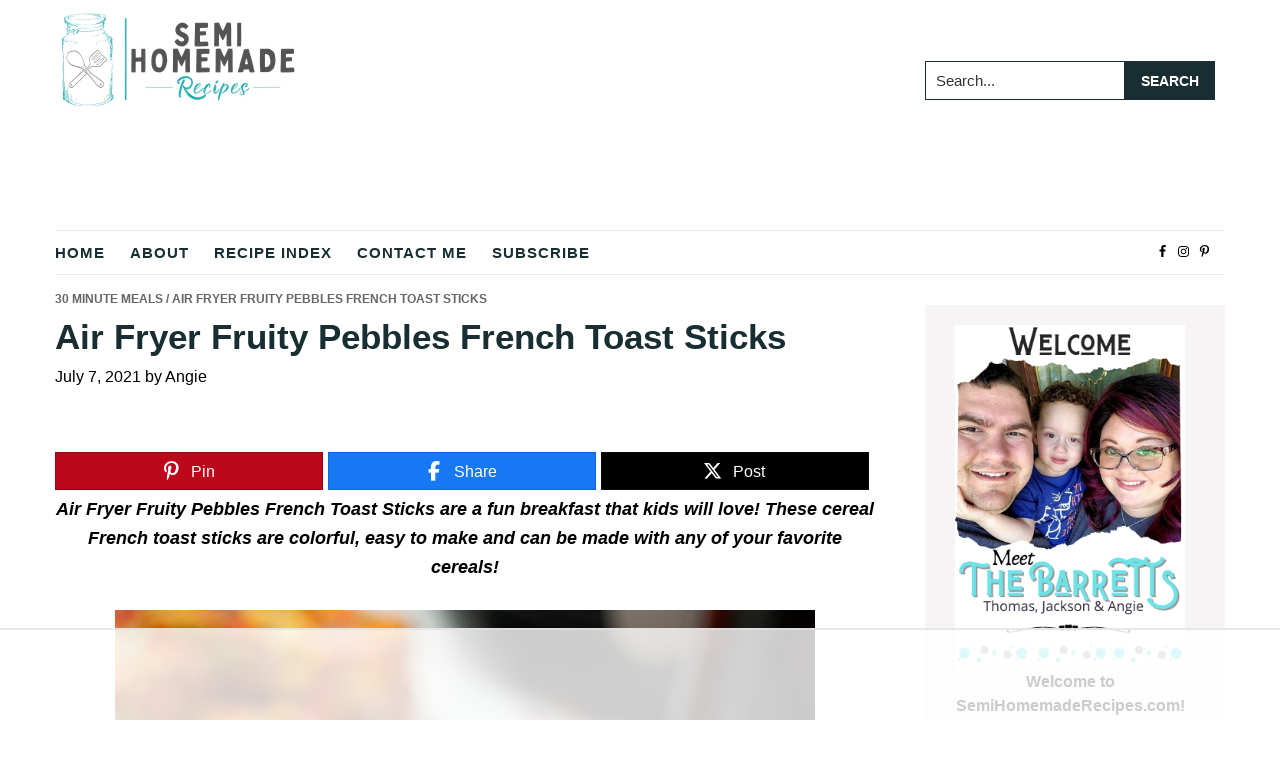

--- FILE ---
content_type: text/html
request_url: https://api.intentiq.com/profiles_engine/ProfilesEngineServlet?at=39&mi=10&dpi=936734067&pt=17&dpn=1&iiqidtype=2&iiqpcid=fb70c90b-b436-4876-bf86-ca205bd6b43c&iiqpciddate=1768995021832&pcid=1190242c-4364-4f1e-85a7-d9e32d1f5260&idtype=3&gdpr=0&japs=false&jaesc=0&jafc=0&jaensc=0&jsver=0.33&testGroup=A&source=pbjs&ABTestingConfigurationSource=group&abtg=A&vrref=https%3A%2F%2Fsemihomemaderecipes.com
body_size: 53
content:
{"abPercentage":97,"adt":1,"ct":2,"isOptedOut":false,"data":{"eids":[]},"dbsaved":"false","ls":true,"cttl":86400000,"abTestUuid":"g_580ca0dc-72d5-401d-97d0-6719c0b271b5","tc":9,"sid":-1352541350}

--- FILE ---
content_type: text/html; charset=utf-8
request_url: https://www.google.com/recaptcha/api2/aframe
body_size: 268
content:
<!DOCTYPE HTML><html><head><meta http-equiv="content-type" content="text/html; charset=UTF-8"></head><body><script nonce="LJpkBuqO3eK9SQfYffll8Q">/** Anti-fraud and anti-abuse applications only. See google.com/recaptcha */ try{var clients={'sodar':'https://pagead2.googlesyndication.com/pagead/sodar?'};window.addEventListener("message",function(a){try{if(a.source===window.parent){var b=JSON.parse(a.data);var c=clients[b['id']];if(c){var d=document.createElement('img');d.src=c+b['params']+'&rc='+(localStorage.getItem("rc::a")?sessionStorage.getItem("rc::b"):"");window.document.body.appendChild(d);sessionStorage.setItem("rc::e",parseInt(sessionStorage.getItem("rc::e")||0)+1);localStorage.setItem("rc::h",'1768995036837');}}}catch(b){}});window.parent.postMessage("_grecaptcha_ready", "*");}catch(b){}</script></body></html>

--- FILE ---
content_type: text/css; charset=utf-8
request_url: https://semihomemaderecipes.com/wp-content/themes/cuisine-recipe-theme/style.css?ver=1.0.0
body_size: 11842
content:
/*
Theme Name: Cuisine Recipe Theme
Theme URI: https://cuisinerecipetheme.anchoredthemes.com/
Github Theme URI: https://github.com/AnchoredDesign/cuisine-recipe-theme
Description: This is the Cuisine Recipe Theme Theme created for the Genesis Framework.
Author: AnchoredDesign
Author URI: https://www.anchoreddesign.com/

Version: 1.0.0

Tags: accessibility-ready, block-styles, custom-colors, custom-logo, custom-menu, editor-style, featured-images, footer-widgets, full-width-template, left-sidebar, one-column, right-sidebar, rtl-language-support, sticky-post, theme-options, threaded-comments, translation-ready, two-columns, wide-blocks

Template: genesis
Requires at least: 5.0
Tested up to: 5.7.2
Requires PHP: 7.2+
License: GPL-2.0-or-later
License URI: https://www.gnu.org/licenses/gpl-2.0.html

Text Domain: cuisine-recipe-theme
*/


/* Table of Contents
- HTML5 Reset
	- Baseline Normalize
	- Box Sizing
	- Float Clearing
- Defaults
	- Typographical Elements
	- Headings
	- Objects
	- Gallery
	- Forms
	- Tables
	- Screen Reader Text
- Structure and Layout
	- Site Container
	- Site Inner
- Common Classes
	- Avatar
	- Genesis
	- Search Form
	- Titles
	- WordPress
- Widgets
	- Featured Content
- Plugins
	- Genesis eNews Extended
	- Genesis Simple FAQ
	- WPForms
	- Tasty Recipes
	- Simple Social Icons
- Skip Links
- Top Bar
- Sticky Header
- Site Header
	- Title Area
- Sticky Header
- Site Navigation
	- Responsive Menu
	- Header Menu
	- Archive Menu
- Content Area
	- Entry Content
	- Entry Meta
	- Pagination
	- Entry Comments
- Archive
- Sidebar
- Footer Widgets
- Site Footer
- MobileOnly
- Media Queries
	- Min-width: 960px
		- Site Header
		- Genesis Menu
		- Responsive Menu
		- Header Menu
		- Site Inner
		- Content
		- Sidebar
		- Author Box
		- After Entry
		- Column Classes
		- Entry Misc.
		- Footer Widgets
- Print Styles
*/

@font-face {
	font-family: "MoonTime";
	src: url("fonts/MoonTime-Regular.woff2") format("woff2"),
	  /* Super Modern Browsers */ url("fonts/MoonTime-Regular.woff")
		format("woff");
	font-display: swap;
}

:root {
	 --max-width: 1170px;
	 --primary-color: #182E33;
	 --secondary-color: #B7D4CA;
	 --bg-color: #F6F4F4;
	 --bg-color-txt: #333;
	 --link-color: #182E33;
	 --accent-color: #71AA97;
	 --button-color: #182E33;
	 --altbutton-color: #517F71;
	 --button-hover-color: #ffffff;
	 --altbutton-hover-color: #ffffff;
	 --button-txt-color: #ffffff;
	 --altbutton-txt-color: #ffffff;
	 --button-txt-hover-color: #182E33;
	 --altbutton-txt-hover-color: #517F71;
	 --topbar-bg: #182E33;
	 --topbar-color: #ffffff;
	 --menu-color: #182E33;
	 --title-color: #182E33;
	 --white: #fff;
	 --heading-h1-size: 42px;
	 --heading-h2-size: 29px;
	 --heading-h3-size: 26px;
	 --heading-h4-size: 24px;
	 --heading-h5-size: 23px;
	 --heading-h6-size: 17px;
	 --para-size: 16px;
	 --cursive-font-family: 'MoonTime', 'Times New Roman', cursive;
	 --primary-font-family: 'MoonTime', 'Times New Roman', cursive;
	 --secondary-font-family: 'Georgia', Arial, Verdana, sans-serif;
	 --button-font-family: 'Geneva', Arial, Verdana, sans-serif;
	 --para-font-family: 'Geneva', Arial, Verdana, sans-serif;
	 --archive-title-size: 35px;
	 --title-size: 21px;
	 --link-color-txt: #ffffff;
	 --accent-color-txt: #ffffff;
}

/* HTML5 Reset
---------------------------------------------------------------------------- */

/* normalize.css v8.0.1 | MIT License | github.com/necolas/normalize.css
---------------------------------------------------------------------------- */
/* stylelint-disable */
html{line-height:1.15;-webkit-text-size-adjust:100%}body{margin:0}main{display:block}h1{font-size:2em;margin:.67em 0}hr{box-sizing:content-box;height:0;overflow:visible}pre{font-family:monospace,monospace;font-size:1em}a{background-color:transparent}abbr[title]{border-bottom:none;text-decoration:underline;text-decoration:underline dotted}b,strong{font-weight:bolder}code,kbd,samp{font-family:monospace,monospace;font-size:1em}small{font-size:80%}sub,sup{font-size:75%;line-height:0;position:relative;vertical-align:baseline}sub{bottom:-.25em}sup{top:-.5em}img{border-style:none}button,input,optgroup,select,textarea{font-family:inherit;font-size:100%;line-height:1.15;margin:0}button,input{overflow:visible}button,select{text-transform:none}[type=button],[type=reset],[type=submit],button{-webkit-appearance:button}[type=button]::-moz-focus-inner,[type=reset]::-moz-focus-inner,[type=submit]::-moz-focus-inner,button::-moz-focus-inner{border-style:none;padding:0}[type=button]:-moz-focusring,[type=reset]:-moz-focusring,[type=submit]:-moz-focusring,button:-moz-focusring{outline:1px dotted ButtonText}fieldset{padding:.35em .75em .625em}legend{box-sizing:border-box;color:inherit;display:table;max-width:100%;padding:0;white-space:normal}progress{vertical-align:baseline}textarea{overflow:auto}[type=checkbox],[type=radio]{box-sizing:border-box;padding:0}[type=number]::-webkit-inner-spin-button,[type=number]::-webkit-outer-spin-button{height:auto}[type=search]{-webkit-appearance:textfield;outline-offset:-2px}[type=search]::-webkit-search-decoration{-webkit-appearance:none}::-webkit-file-upload-button{-webkit-appearance:button;font:inherit}details{display:block}summary{display:list-item}[hidden],template{display:none}
/* stylelint-enable */

/* Box Sizing
--------------------------------------------- */

html {
	box-sizing: border-box;
}

*,
*::before,
*::after {
	box-sizing: inherit;
}

/* Float Clearing
--------------------------------------------- */

.author-box::before,
.clearfix::before,
.entry::before,
.entry-content::before,
.footer-widgets::before,
.nav-primary::before,
.nav-secondary::before,
.pagination::before,
.site-container::before,
.site-footer::before,
.site-header::before,
.site-inner::before,
.widget::before,
.wrap::before {
	content: " ";
	display: table;
}

.author-box::after,
.clearfix::after,
.entry::after,
.entry-content::after,
.footer-widgets::after,
.nav-primary::after,
.nav-secondary::after,
.pagination::after,
.site-container::after,
.site-footer::after,
.site-header::after,
.site-inner::after,
.widget::after,
.wrap::after {
	clear: both;
	content: " ";
	display: table;
}


/* Defaults
---------------------------------------------------------------------------- */

/* Typographical Elements
--------------------------------------------- */

html {
	-moz-osx-font-smoothing: grayscale;
	-webkit-font-smoothing: antialiased;
}

body {
	background-color: #fff;
	color: #000;
	font-family: var(--para-font-family);
	font-size: var(--para-size);
	font-weight: 400;
	line-height: 1.625;
	margin: 0;
	overflow-x: hidden;
}

button,
input:focus,
input[type="button"],
input[type="reset"],
input[type="submit"],
textarea:focus,
.button,
.gallery img {
	transition: all 0.2s ease-in-out;
}

a {
	color: var(--link-color);
	text-decoration: underline;
	transition: color 0.2s ease-in-out, background-color 0.2s ease-in-out;
}

a:focus,
a:hover {
	color: var(--accent-color);
	text-decoration: none;
}

p {
	margin: 0 0 28px;
	padding: 0;
}

ol,
ul {
	margin: 0;
	padding: 0;
}

li {
	list-style-type: none;
}

hr {
	border: 0;
	border-collapse: collapse;
	border-bottom: 1px solid currentColor;
	clear: both;
	color: #eee;
	margin: 1.65em auto;
}

b,
strong {
	font-weight: 700;
}

blockquote,
cite,
em,
i {
	font-style: italic;
}

mark {
	background: var();
	color: #333;
}

blockquote {
	margin: 30px;
}

/* Headings
--------------------------------------------- */

h1,
h2,
h3,
h4,
h5,
h6 {
	font-family: var(--secondary-font-family);
	font-weight: 600;
	line-height: 1.1;
	margin: 0 0 20px;
}

h1 {
	font-size: var(--heading-h1-size);
}

h2 {
	font-size: var(--heading-h2-size);
	font-weight: 600;
}

h3 {
	font-size: var(--heading-h3-size);
}

h4 {
	font-size: var(--heading-h4-size);
}

.before-archive h4 {
	font-size: var(--heading-h4-size);
	font-family: var(--para-font-family);
	font-weight: 600;
	margin-bottom: 10px;
}

.entry-content h3,
.entry-content h4 {
	font-weight: 600;
}

.entry-content h4 {
	margin-top: 0px;
	margin-bottom: 10px;
}

h5 {
	font-size: var(--heading-h5-size);
	font-family: var(--secondary-font-family);
}

h6 {
	font-size: var(--heading-h6-size);
	font-family: var(--para-font-family);
	font-weight: 700;
}

.single .entry-content h1,
.single .entry-content h2,
.single .entry-content h3,
.single .entry-content h4,
.single .entry-content h5,
.single .entry-content h6 {
	margin-bottom: 5px;
}

/* Columns
--------------------------------------------- */

.five-sixths,
.four-sixths,
.one-fourth,
.one-half,
.one-sixth,
.one-third,
.three-fourths,
.three-sixths,
.two-fourths,
.two-sixths,
.two-thirds {
	float: left;
	margin-left: 2.564102564102564%;
	width: 48.717948717948715%;
}

.five-sixths:nth-of-type(2n+1),
.four-sixths:nth-of-type(2n+1),
.one-fourth:nth-of-type(2n+1),
.one-half:nth-of-type(2n+1),
.one-sixth:nth-of-type(2n+1),
.one-third:nth-of-type(2n+1),
.three-fourths:nth-of-type(2n+1),
.three-sixths:nth-of-type(2n+1),
.two-fourths:nth-of-type(2n+1),
.two-sixths:nth-of-type(2n+1),
.two-thirds:nth-of-type(2n+1) {
	clear: both;
	margin-left: 0px;
}

/* Objects
--------------------------------------------- */

embed,
iframe,
img,
object,
video,
.wp-caption {
	max-width: 100%;
}

img {
	height: auto;
	vertical-align: top;
}

figure {
	margin: 0;
}

/* Gallery
--------------------------------------------- */

.gallery {
	overflow: hidden;
}

.gallery img {
	border: 1px solid #eee;
	height: auto;
	padding: 4px;
}

.gallery img:focus,
.gallery img:hover {
	border: 1px solid #999;
	outline: none;
}

.gallery-columns-1 .gallery-item {
	width: 100%;
}

.gallery-columns-2 .gallery-item {
	width: 50%;
}

.gallery-columns-3 .gallery-item {
	width: 33%;
}

.gallery-columns-4 .gallery-item {
	width: 25%;
}

.gallery-columns-5 .gallery-item {
	width: 20%;
}

.gallery-columns-6 .gallery-item {
	width: 16.6666%;
}

.gallery-columns-7 .gallery-item {
	width: 14.2857%;
}

.gallery-columns-8 .gallery-item {
	width: 12.5%;
}

.gallery-columns-9 .gallery-item {
	width: 11.1111%;
}

.gallery-columns-2 .gallery-item:nth-child(2n+1),
.gallery-columns-3 .gallery-item:nth-child(3n+1),
.gallery-columns-4 .gallery-item:nth-child(4n+1),
.gallery-columns-5 .gallery-item:nth-child(5n+1),
.gallery-columns-6 .gallery-item:nth-child(6n+1),
.gallery-columns-7 .gallery-item:nth-child(7n+1),
.gallery-columns-8 .gallery-item:nth-child(8n+1),
.gallery-columns-9 .gallery-item:nth-child(9n+1) {
	clear: left;
}

.gallery-item {
	float: left;
	margin: 0 0 30px;
	text-align: center;
}

/* Forms
--------------------------------------------- */

input,
select,
textarea {
	background-color: #fff;
	border: 1px solid var(--link-color);
	color: #333;
	font-size: 15px;
	font-weight: 400;
	padding: 10px;
	width: 100%;
	border-radius: 0px;
}

input:focus,
textarea:focus {
	border: 1px solid #999;
	outline: none;
}

input[type="checkbox"],
input[type="image"],
input[type="radio"] {
	width: auto;
}

input[type="search"] {
	border-radius: 0px;
}

::-ms-input-placeholder {
	color: #333;
	opacity: 1;
}

:-ms-input-placeholder {
	color: #333;
	opacity: 1;
}

::placeholder {
	color: #333;
	opacity: 1;
}

button,
input[type="button"],
input[type="reset"],
input[type="submit"],
.site-container div.wpforms-container-full .wpforms-form input[type="submit"],
.site-container div.wpforms-container-full .wpforms-form button[type="submit"],
.button,
.wp-block-search .wp-block-search__button {
	background-color: var(--button-color);
	border: 1px solid var(--button-color);
	color: #fff;
	cursor: pointer;
	font-size: var(--para-size);
	font-weight: 700;
	padding: 10px 30px;
	text-align: center;
	text-decoration: none;
	white-space: normal;
	width: auto;
	text-transform: uppercase;
	letter-spacing: 0;
	font-family: var(--button-font-family)
}

button:focus,
button:hover,
input[type="button"]:focus,
input[type="button"]:hover,
input[type="reset"]:focus,
input[type="reset"]:hover,
input[type="submit"]:focus,
input[type="submit"]:hover,
.site-container div.wpforms-container-full .wpforms-form input[type="submit"]:focus,
.site-container div.wpforms-container-full .wpforms-form input[type="submit"]:hover,
.site-container div.wpforms-container-full .wpforms-form button[type="submit"]:focus,
.site-container div.wpforms-container-full .wpforms-form button[type="submit"]:hover,
.button:focus,
.button:hover,
.wp-block-search .wp-block-search__button:focus,
.wp-block-search .wp-block-search__button:hover {
	background-color: #fff;
	border: 1px solid var(--button-color);
	color: var(--button-color);

}

.entry-content .button:focus,
.entry-content .button:hover {
	color: #fff;
}

.single .entry-content a,
.single .entry-content a:visited {
	font-weight: bold;
}


.button {
	display: inline-block;
}

.site-container button:disabled,
.site-container button:disabled:hover,
.site-container input:disabled,
.site-container input:disabled:hover,
.site-container input[type="button"]:disabled,
.site-container input[type="button"]:disabled:hover,
.site-container input[type="reset"]:disabled,
.site-container input[type="reset"]:disabled:hover,
.site-container input[type="submit"]:disabled,
.site-container input[type="submit"]:disabled:hover {
	background-color: #eee;
	border-width: 0;
	color: #777;
	cursor: not-allowed;
}

input[type="search"]::-webkit-search-cancel-button,
input[type="search"]::-webkit-search-results-button {
	display: none;
}

/* Tables
--------------------------------------------- */

table {
	border-collapse: collapse;
	border-spacing: 0;
	margin-bottom: 40px;
	width: 100%;
	word-break: break-all;
}

tbody {
	border-bottom: 1px solid #eee;
}

td,
th {
	line-height: 2;
	text-align: left;
	vertical-align: top;
}

td {
	padding: 0.5em;
}

tr {
	border-top: 1px solid #eee;
}

th {
	font-weight: 600;
	padding: 0.5em;
}

/* Screen Reader Text
--------------------------------------------- */

.screen-reader-shortcut,
.screen-reader-text,
.screen-reader-text span {
	border: 0;
	clip: rect(0, 0, 0, 0);
	height: 1px;
	overflow: hidden;
	position: absolute !important;
	width: 1px;
	word-wrap: normal !important;
}

.screen-reader-text:focus,
.screen-reader-shortcut:focus,
.widget_search input[type="submit"]:focus {
	background: #fff;
	box-shadow: 0 0 2px 2px rgba(0, 0, 0, 0.6);
	clip: auto !important;
	color: #333;
	display: block;
	font-size: 1em;
	font-weight: 700;
	height: auto;
	padding: 15px 23px 14px;
	text-decoration: none;
	width: auto;
	z-index: 100000; /* Above WP toolbar. */
}

.more-link {
	display: inline-block;
	position: relative;
	margin-bottom: 30px;
}

.more-link:hover,
.more-link:focus {
	color: var(--accent-color)
}


/* Structure and Layout
---------------------------------------------------------------------------- */

/* Site Container
--------------------------------------------- */

.site-container {
	animation: fadein 1s;
	word-wrap: break-word;
}

@keyframes fadein {

	from {
		opacity: 0;
	}

	to {
		opacity: 1;
	}

}

/* Site Inner
--------------------------------------------- */

.site-inner {
	clear: both;
	margin: 0 auto;
	padding: 30px 20px 0;
}


/* Common Classes
---------------------------------------------------------------------------- */

.hide {
	display: none;
}

/* Author Box
--------------------------------------------- */

.author-box h3.title {
	position: relative;
	text-transform: none;
	font-family: var(--para-font-family);
	font-size: 20px;
	margin-bottom: 20px;
}

.author-box h3.title  span {
	background-color: #fff;
	padding-right: 10px;
	display: inline-block;
	z-index: 1;
}

.author-box h3.title:after {
	position: absolute;
	top: 50%;
	left: 0px;
	height: 5px;
	border-bottom: 1px solid #f2f2f2;
	border-top: 1px solid #f2f2f2;
	content: '';
	display: inline-block;
	width: 100%;
	z-index: -1;
}

.author-box-inner {
	display: flex;
}

.author-box-inner  > * {
	flex: 1;
}

.author-box-inner .left {
	max-width: 170px;
	margin-right: 2%;
}

.author-box-inner h4 {
	margin-bottom: 0px;
	margin-right: 10px;
}

.author-box-inner h4,
.author-box-inner .social {
	display: inline-block;
	width: auto
}

.author-box-inner .social {
	top: -10px
}

.author-box-inner .social a,
.author-box-inner .social a:visited {
	display: inline-block;
	width: 28px;
	height: 28px;
	padding: 0px;
	text-align: center;
	color: var(--link-color-txt);
	background-color: var(--link-color);
	border-radius: 50%;
	margin:  -5px 0px 0;
	text-decoration: none;
}

.author-box-inner .social a span.dashicons {
	font-size: 16px;
}

.author-box-inner .social a:hover {
	opacity: 0.8;
}

.author-box-inner .social svg {
	width: 14px;
	height: 14px;
	fill: #fff;

}


/* Avatar
--------------------------------------------- */

.avatar {
	border-radius: 50%;
	float: left;
}

.author-box .avatar,
.alignleft .avatar {
	margin-right: 20px;
}

.alignright .avatar {
	margin-left: 20px;
}

.comment .avatar {
	margin: 0 15px 20px 0;
}

/* Genesis
--------------------------------------------- */

.after-entry,
.archive-description,
.author-box {
	margin-bottom: 40px;
}

.after-entry {
	padding: 20px 30px;
}

.after-entry .widget:last-of-type {
	margin-bottom: 0;
}

.after-entry .subscribebox {
	display: none;
	margin: 0px;
}

.breadcrumb {
	font-family: var(--para-font-family);
	font-weight: 700;
	font-size: 12px;
	margin-bottom: 0px;
	padding-bottom: 10px;
	text-transform: uppercase;
	color: #666666;
	text-align: center;
}

.breadcrumb a,
.breadcrumb a:visited {
	text-decoration: none;
	color: #666666;
}

.breadcrumb a:hover,
.breadcrumb a:focus {
	color: var(--accent-color);
	text-decoration: underline
}

.archive-description p:last-child,
.author-box p:last-child {
	margin-bottom: 0;
}

body.page:not(.blog) .breadcrumb,
.single .breadcrumb {
	text-align: left;
	margin-top: -15px
}

/* Search Form
--------------------------------------------- */

.search-form {
	overflow: hidden;
}

.entry-content .search-form {
	margin-bottom: 40px;
	width: 50%;
}

.post-password-form input[type="submit"],
.search-form input[type="submit"] {
	margin-top: 0px;
	font-size: 14px;
	padding: 10px 15px;
}

.widget_search form {
	display: flex;
}

/* Titles
--------------------------------------------- */

.archive-description .entry-title,
.archive-title,
.author-box-title {
	font-family: var(--secondary-font-family);
	font-size: var(--title-size);
	font-weight: 400;
	margin-bottom: 10px;
	color: #000;
}

.archive-title {
	font-family: var(--secondary-font-family);
	text-align: center;
}

h2.entry-title {
	text-align: center;
	font-family: var(--secondary-font-family);
	font-size: var(--archive-title-size);
	font-weight: 600;
	color: var(--title-color);
}

.single h1.entry-title {
	font-size: 35px;
	margin-bottom: 10px;
	font-family: var(--secondary-font-family);
	font-weight: 600;
	line-height: 1;
	color: var(--title-color);
}

.landing-page h1.entry-title {
	text-align: center;
}

.entry-title a {
	color: var(--title-color);
	text-decoration: none;
}

.sidebar .widget-title a {
	color: #000;
	text-decoration: none;
}

.entry-title a:focus,
.entry-title a:hover {
	color: var(--title-color);
	text-decoration: underline;

}

.single .entry-content a:hover,
.single .entry-content a:focus {
	color: var(--accent-color);
	text-decoration: underline;
}

.widget-title {
	font-size: 20px;
	font-weight: 600;
	margin-bottom: 20px;
}

.genesis-title-hidden .site-inner {
	padding-top:30px;
}

/* SIGNLE
--------------------------------------------- */

.full-width-content.single .site-inner {
	max-width: 100%;
	width: 800px;
}

.single .entry-header .entry-meta,
.single .entry-header .entry-meta .entry-categories,
.single .entry-header .entry-meta .entry-tags {
	text-align: left;
	margin: 0;
}

.single .entry-footer .entry-meta {
	border-top: 1px solid var(--link-color);
	padding-top: 10px;
	text-align: center;
}

.single .entry-footer .entry-meta .entry-categories {
	margin: 0px;
}


/* ARCHIVE
--------------------------------------------- */

.topPosts article:first-of-type {
	margin-left: 0px;
}

.archive-description .intro {
	background-color: #FBF8F3;
	display: block
}

.archive-description .intro:after{
	clear: both;
	content: '';
	display: block;
}

.archive-description .intro > div {
	display: flex;
	flex-direction: column;
	justify-content: center;
	align-items: center;
	width: 100%;

}

.archive-description .intro .breadcrumb {
	font-family: var(--secondary-font-family);
	font-weight: 700;
	text-transform: uppercase;
	font-size: 12px;
	margin-bottom: 0px;
	border-bottom: 0px;
}

.archive-description .intro .first {
	padding: 20px;
}

.archive-description .intro > div img {
	margin-bottom: 0px;
	display: none
}

.archive-description .popularsection {
	clear: both;
	margin-top: 50px;
}

.archive-description .popularsection h3 {
	padding-bottom: 5px;
	border-bottom: 1px solid #000;
	margin-bottom: 5px;
}

.archive-description .popularsection p {
	margin-bottom: 5px;
}

article.post:hover > .gb-block-post-grid-image a,
article.post:hover  a.entry-image-link,
article.listing-item:hover > .gb-block-post-grid-image a,
article.listing-item:hover  a.entry-image-link {
	opacity: 0.8;
}

.gb-post-grid-item:hover  a.entry-link,
.gb-post-grid-item:focus  a.entry-link,
article.post:hover  h2.entry-title a ,
article.post:focus  h2.entry-title a,
article.listing-item:hover  h2.entry-title a ,
article.listing-item:focus  h2.entry-title a,
h2.gb-block-post-grid-title a.entry-link:hover,
h2.entry-title a:hover,
h2.gb-block-post-grid-title a.entry-link:focus,
h2.entry-title a:focus {
	text-decoration: underline!important;
	transition: all .5s ease;

}
/* WordPress
--------------------------------------------- */

a.aligncenter img {
	display: block;
	margin: 0 auto;
}

a.alignnone {
	display: inline-block;
}

.alignleft {
	float: left;
	text-align: left;
}

.alignright {
	float: right;
	text-align: right;
}

a.alignleft,
a.alignnone,
a.alignright {
	max-width: 100%;
}

img.centered,
.aligncenter,
.singular-image {
	display: block;
	margin: 0 auto 30px;
}

img.alignnone,
.alignnone {
	margin-bottom: 15px;
}

a.alignleft,
img.alignleft,
.wp-caption.alignleft {
	margin: 0 20px 20px 0;
}

a.alignright,
img.alignright,
.wp-caption.alignright {
	margin: 0 0 20px 20px;
}

figcaption,
.gallery-caption,
.wp-caption-text {
	font-size: 14px;
	font-weight: 600;
	margin-top: 0.5em;
	margin-bottom: 1em;
	padding-left: 10px;
	padding-right: 10px;
	text-align: center;
}

.entry-content p.wp-caption-text {
	margin-bottom: 0;
}

.entry-content .wp-audio-shortcode,
.entry-content .wp-playlist,
.entry-content .wp-video {
	margin: 0 0 30px;
}

/* Widgets
---------------------------------------------------------------------------- */

.widget {
	margin-bottom: 40px;
}

.widget p:last-child,
.widget ul > li:last-of-type {
	margin-bottom: 0;
}

.widget ul > li {
	margin-bottom: 10px;
}

.widget ul > li:last-of-type {
	padding-bottom: 0;
}

.widget ol > li {
	list-style-position: inside;
	list-style-type: decimal;
	padding-left: 20px;
	text-indent: -20px;
}

.widget li li {
	border: 0;
	margin: 0 0 0 30px;
	padding: 0;
}

.widget_calendar table {
	width: 100%;
}

.widget_calendar td,
.widget_calendar th {
	text-align: center;
}

.archive-internal {
	clear: both;
}

.category .archive-internal .wrap {
	margin: 50px 0;
}

.category .archive-internal .widget,
.category .archive-internal .gb-block-container {
	margin-bottom: 0px!important;
}

.before-archive {
	clear: both;
	padding: 0px;
	text-align: center;
	margin-bottom: 20px;
	position: relative;
}

.before-archive:After {
	content:'';
	display: block;
	width: 100%;
	height: 5px;
	border-top: 1px solid #EFEDED;
	border-bottom: 1px solid #EFEDED;
	clear: both;
	margin: 20px 0;
}

.before-archive .widget {
	margin-bottom: 30px;
}

.before-archive .widget:last-child {
	margin-bottom: 0px;
}

.before-archive .widget_search .widget-title {
	font-size: 17px;
}

.before-archive .widget_search {
	max-width: 540px;
	margin-left: auto;
	margin-right: auto;
}


.before-archive .widget h4 div {
	display: inline-block
}

.before-archive  .menu-item a,
.before-archive  .menu-item a:visited {
	font-family: var(--para-font-family);
	font-weight: 700;
	color: var(--button-color);
	font-size: 15px;
	text-decoration: none!important;
	text-transform: uppercase;
	padding: 10px 20px;
	border: 1px solid var(--button-color);
	width: 100%;
	text-align: center;
}

.before-archive .genesis-nav-menu:not(.sub-menu) > li.menu-item-has-children:last-of-type  > a::before {
	display: none;
}

.before-archive  .menu-item .sub-menu {
	width: 100%;
	transform: translateX(0%);
	-webkit-transform: translateX(0%);
	max-height: 250px;
	overflow-y: scroll;
	overflow-x: hidden;
	position: absolute;
	left: 0px;
	right: 0px;
	padding-left: 0px;
}


.before-archive  .genesis-nav-menu .menu-item {
	position: initial;
}

.before-archive .genesis-nav-menu .menu-item.current-menu-item a,
.before-archive .genesis-nav-menu .menu-item a:focus,
.before-archive .genesis-nav-menu .menu-item a:hover {
	background-color: var(--button-color);
	color: var(--button-txt-color);
}

.before-archive  .menu-item .sub-menu li {
	margin-left: 0px;
	padding-left: 0px;
	display: block;

}

.before-archive  .menu-item .sub-menu li a,
.before-archive  .menu-item .sub-menu li a:visited {
	padding-left: 10px;
	padding-right: 10px;
	color: var(--button-color);
	font-family: var(--secondary-font-family);
	font-weight: 500;
	text-transform: uppercase;
	font-size: 17px;
	width: 100%;
	display: block;
	border-color:  var(--button-color);
	background-color: #fff;
}

.before-archive .genesis-nav-menu .sub-menu li.menu-item-has-children > a::after {
	float:  right;
}



/* Featured Content
--------------------------------------------- */

.featured-content .entry {
	margin-bottom: 40px;
}

.featured-content .entry:last-of-type {
	border-bottom: none;
	margin-bottom: 0;
}

.featured-content .entry-title {
	font-size: 21px;
	margin-bottom: 5px;
	margin-top: 10px;
}


/* Plugins
---------------------------------------------------------------------------- */

/* Genesis eNews Extended
--------------------------------------------- */

.after-entry .enews {
	text-align: center;
	padding: 10px;
}

.sidebar .enews {
	background-color: var(--bg-color);
	padding: 30px;
}

.enews-widget input {
	font-size: 16px;
	margin-bottom: 10px;
}

.after-entry .enews-widget input {
	text-align: center;
}

.enews-widget input[type="submit"] {
	margin: 0;
	width: 100%;
}

.enews form + p {
	margin-top: 20px;
}

/* Genesis Simple FAQ
--------------------------------------------- */

.gs-faq__question {
	background: transparent;
	border-bottom: 1px solid var(--bg-color);
	color: #333;
	padding-left: 0;
	padding-right: 0;
}

.gs-faq__question:focus,
.gs-faq__question:hover {
	background: transparent;
	color: var(--accent-color);
}

.gs-faq__question::after {
	content: "\f132";
	font-family: dashicons; /* stylelint-disable-line font-family-no-missing-generic-family-keyword */
	float: right;
}

.gs-faq__question.gs-faq--expanded::after {
	content: "\f460";
}

/* WP Forms
--------------------------------------------- */

.entry-content .wpforms-container {
	margin-bottom: 40px;
}

.entry-content .wpforms-form .wpforms-field {
	clear: both;
	margin: 20px 0;
	overflow: hidden;
}

.site-container .wpforms-container .wpforms-form .wpforms-field input {
	border-radius: 0;
	height: auto;
	padding: 15px;
}

.site-container .entry-content .wpforms-form .wpforms-field-label {
	font-weight: 600;
}

.site-container .entry-content .wpforms-form .wpforms-field-sublabel {
	font-size: 14px;
	font-weight: 300;
}

.entry-content .wpforms-form .wpforms-field-hp {
	display: none !important;
	left: -9000px !important;
	position: absolute !important;
}

.site-container .entry-content .wpforms-form textarea {
	padding: 15px;
}

.site-container .entry-content .wpforms-form textarea.wpforms-field-small {
	height: 120px;
}

.site-container .entry-content .wpforms-form textarea.wpforms-field-medium {
	height: 200px;
}

.site-container .entry-content .wpforms-form textarea.wpforms-field-large {
	height: 300px;
}

/* Tasty Recipes
--------------------------------------------- */

.single .tasty-recipes-display {
	border:  0px;
	background-color: #fff;
	box-shadow: 0px 0px 7px #f2f2f2;
	outline:  0px;
}

.tasty-recipes-instructions-header h3 {
	margin: 0px!important
}

.tasty-recipes-instructions-header {
	margin-bottom: 0px!important;
}

.tasty-recipes-print-button.tasty-recipes-no-print {
	background-color: var(--primary-color);
	border:1px solid var(--primary-color);
	font-weight: 600;
}

.tasty-recipes-print-button.tasty-recipes-no-print:hover,
.tasty-recipes-print-button.tasty-recipes-no-print:focus {
	box-shadow: none;
	-webkit-box-shadow: none;
	color: var(--primary-color);
}

.entry-content .tasty-recipes-details ul {
	padding-left: 20px;
}

.tasty-recipes-details li,
.tasty-recipes-details li span {
	font-size: 14px!important;
}

.tasty-recipes .tasty-recipes-image {
	border-left: 0px!important
}

.tasty-recipes .tasty-recipes-rating a {
	text-decoration: none;
}

/* Related Posts
--------------------------------------------- */

.related-post .post_title {
	font-weight: 600;
	text-align: center;
	display: inline;
	font-size: 18px;
	font-family: var(--secondary-font-family);
	line-height: 1.3
}

.related-post .post_title:hover,
.related-post .post_title:focus {
	text-decoration: underline!important;
}

.related-post .post-list.owl-carousel {
	position: relative;
	padding-top: 0px!important;
}

.owl-carousel .owl-stage-outer {
	margin:  -10px!important;
}

/* Simple Social Icons
--------------------------------------------- */

.sticky-header .simple-social-icons ul li,
.header-wrap .simple-social-icons ul li,
.footer-wrap .simple-social-icons ul li {
	margin: 0px!important;
}

.simple-social-icons ul li a {
	padding: 4px!important
}

/* Skip Links
---------------------------------------------------------------------------- */

.genesis-skip-link {
	margin: 0;
}

.genesis-skip-link .skip-link-hidden {
	display: none;
	visibility: hidden;
}

.genesis-skip-link li {
	height: 0;
	list-style: none;
	width: 0;
}

/* Display outline on focus */
:focus {
	color: #333;
	outline: #ccc solid 1px;
}

/* Top Bar
---------------------------------------------------------------------------- */

.top-bar {
	background: var(--topbar-bg);
	font-family: var(--secondary-font-family);
	font-weight: 600;
	color: var(--topbar-color);
	padding:  5px 0px;
	font-size: 11px;
}

.top-bar div.one-half {
	width: 100%
}

.top-bar h4.widget-title {
	display: inline
}

.top-bar .textwidget a,
.top-bar .textwidget a:visited {
	color: var(--topbar-color);
	text-decoration: none;
	margin-left: 5px;
	border: 1px solid var(--topbar-color);
	padding: 0 5px;
}

.top-bar .textwidget a:hover,
.top-bar .textwidget a:focus {
	color: var(--secondary-color);

}

.top-bar .wrap {
	max-width: var(--max-width);
	margin: auto;
}

.top-bar .widget {
	text-align: center;
	margin-bottom: 0px;
}




/* Sticky Header
---------------------------------------------------------------------------- */

.sticky-header {
	position: relative;
	width: 100%;
	background-color: #fff;
	top: 0;
	z-index: 99;
	display: none;
	border-top: 1px solid #ccc;
	border-bottom: 1px solid #ccc;
}

.sticky .sticky-header:not(.nosticky) {
	position: fixed;
	-webkit-position: fixed;
	display: block;
	box-shadow: 2px 0 7px #ccc;
	-webkit-box-shadow: 2px 0 7px #ccc;
}

.sticky.admin-bar .sticky-header {
	top: 32px;
}

.sticky-header .wrap {
	display: block;
}

.sticky-header .genesis-nav-menu a {
	text-transform: uppercase;
}

/* Site Header
---------------------------------------------------------------------------- */

.site-header {
	background-color: #fff;
	padding: 0px 0px;
	position: relative;
}

.site-header .wrap {
	display: flex;
	justify-content: flex-start;
	flex-wrap: wrap;
	align-items: flex-end;
}

.site-header .wrap > * {
	flex: 1
}

/* Title Area
--------------------------------------------- */

.title-area {
	float: none;
	padding-bottom: 5px;
	padding-top: 0px;
	text-align: left;
	justify-content: flex-start;
	flex: 2
}

.header-right-disabled .title-area {
	text-align: center;
	float: none;
}

.title-area.mobileonly {
	display: flex;
	min-height: 45px;
	align-items: center;
	justify-content: center;
	padding-bottom: 0px;
	font-family: var(--primary-font-family);
}

.title-area.mobileonly .site-title {
	position: relative !important;
	width: 100%;
	height: auto;
}

.wp-custom-logo .title-area {
	max-width: 100%;
	padding-bottom: 5px;
	padding-top: 5px;
	width: 500px;
	text-align: left;
}

.wp-custom-logo .sticky-header .title-area {
	width: 100%;
	text-align: center;
}

.sticky-header .menu-widgets {
	display: none;
}

.wp-custom-logo .title-area img {
	width: auto;
	max-width: 100%;
	max-height: 35px;
}

.site-header .wrap {
	max-width: var(--max-width);
	margin: 5px auto
}

.site-title {
	line-height: 1;
	margin-bottom: 0;
	font-weight: 400;
	font-size: 	34px;
	text-align: center;
	color: var(--secondary-color);
	font-family: var(--primary-font-family);
}

.header-right-disabled .site-title {
	text-align: center;
}

.site-title a,
.site-title a:focus,
.site-title a:hover {
	color: var(--accent-color);
	text-decoration: none;
}


.wp-custom-logo .site-title {
	border: 0;
	clip: rect(0, 0, 0, 0);
	height: 1px;
	overflow: hidden;
	position: absolute !important;
	width: 1px;
	word-wrap: normal !important;
}

.site-description {
	font-size: 10px;
	font-weight: 900!important;
	font-family: var(--secondary-font-family);
	text-align: left;
	color: var(--link-color);
	margin-bottom: 0px;
	text-indent: -9999;
	text-align: center;
	display: none;
}

.wp-custom-logo .site-description {
	display: none;
}


/* Site Navigation
---------------------------------------------------------------------------- */


.genesis-responsive-menu {
	display: none;
	position: relative;
}

.genesis-nav-menu {
	clear: both;
	line-height: 1;
	width: 100%;
}

.genesis-nav-menu .menu-item {
	display: block;
	float: none;
	position: relative;
}

.genesis-nav-menu a {
	color: var(--menu-color);
	display: block;
	font-size: 15px;
	outline-offset: -1px;
	padding-bottom: 10px;
	padding-top: 10px;
	text-decoration: none;
	font-family: var(--para-font-family);
	font-weight: 700;
	text-transform: uppercase;
	letter-spacing: 1px;
}

.genesis-nav-menu a:focus,
.genesis-nav-menu a:hover,
.genesis-nav-menu .current-menu-item > a,
.genesis-nav-menu .sub-menu .current-menu-item > a:focus,
.genesis-nav-menu .sub-menu .current-menu-item > a:hover {
	color: var(--menu-color);
	text-decoration: underline;
}

.nav-primary ul.genesis-nav-menu:not(.sub-menu) > li:first-child > a {
	padding-left: 0px;
}

.nav-primary  .genesis-nav-menu li:last-child a {
	padding-right: 0px;
}

.genesis-nav-menu .sub-menu,
.genesis-nav-menu .sub-menu a {
	width: 100%;
}

.genesis-nav-menu .sub-menu {
	clear: both;
	display: none;
	left: -9999px;
	margin: 0;
	opacity: 1;
	padding-left: 15px;
	position: static;
	z-index: 9999;

}

.genesis-nav-menu .sub-menu a,
.genesis-nav-menu .sub-menu a:visited {
	color: var(--menu-color);
	font-size: 14px;
	position: relative;
	word-wrap: break-word;
	text-align: left;

}

.genesis-nav-menu .sub-menu a:hover,
.genesis-nav-menu .sub-menu a:focus {
	background-color: var(--bg-color);
	color: var(--bg-color-txt);
	text-decoration: none;
}

.genesis-nav-menu .menu-item:focus,
.genesis-nav-menu .menu-item:hover {
	position: relative;
}

.genesis-nav-menu .menu-item:hover > .sub-menu {
	display: block;
	left: auto;
	opacity: 1;
}

/* Responsive Menu
--------------------------------------------- */

.menu .menu-item:focus {
	position: static;
}

.menu .menu-item > a:focus + ul.sub-menu,
.menu .menu-item.sfHover > ul.sub-menu {
	left: auto;
	opacity: 1;
}

.genesis-responsive-menu .genesis-nav-menu .menu-item:hover > .sub-menu {
	display: none;
}

.menu-toggle,
.sub-menu-toggle {
	background-color: transparent;
	border-width: 0;
	color: var(--primary-color);
	display: block;
	margin: 0 auto;
	overflow: hidden;
	text-align: center;
	visibility: visible;
}

.menu-toggle:focus,
.menu-toggle:hover,
.sub-menu-toggle:focus,
.sub-menu-toggle:hover {
	background-color: transparent;
	border-width: 0;
	color: var(--primary-color);
}

.mobile-header .menu-toggle:focus,
.mobile-header .menu-toggle:hover {
	color: var(--primary-color);
}

.menu-toggle {
	line-height: 1;
	position: relative;
	z-index: 1000;
	padding: 0;
	width: 36px;
	position: absolute;
	right: 0px;
	top: 0px;
	bottom:  0px;
	height: 100%;
	padding: 8px;
	text-align: center;
}

.sub-menu-toggle span,
.menu-toggle span {
	width: 100%;
	width: 16px;
	height: 16px;
}

.sub-menu-toggle span {
	color: var(--menu-color)
}

.sub-menu-toggle span svg,
.menu-toggle span svg,
.searchicon span svg {
	stroke: currentColor;
	fill: currentColor;
}

.menu-toggle span:last-child,
.menu-toggle.activated span:first-child,
.sub-menu-toggle span:last-child,
.sub-menu-toggle.activated span:first-child,
.sfHover .sub-menu-toggle span:first-child {
	display: none;
}

.menu-toggle span:first-child,
.menu-toggle.activated span:last-child,
.sub-menu-toggle span:first-child,
.sub-menu-toggle.activated span:last-child,
.sfHover .sub-menu-toggle span:last-child {
	display: block;
	height: 16px;
}

.site-footer .menu-toggle {
	float: none;
	position: relative;
	background-color: transparent;
	width: 100%;
	text-align: center;
}

.site-footer .menu-toggle:before {
	float: none;
	text-align: center;
}


.sub-menu-toggle {
	float: right;
	padding: 2px 10px;
	position: absolute;
	right: 0;
	top: 0;
	z-index: 100;
}

.sub-menu .sub-menu-toggle {
	padding: 2px 10px;
}

.sub-menu-toggle::before {
	display: inline-block;
	text-rendering: auto;
	transform: rotate(0);
	transition: transform 0.25s ease-in-out;
}

.sub-menu-toggle.activated::before {
	transform: rotate(180deg);
}



/* Header Menu
--------------------------------------------- */

.header-wrap .hwrap {
	border-top: 1px solid #EFEDED;
	border-bottom: 1px solid #EFEDED;
	width: var(--max-width);
	max-width: 100%;
	margin: auto;
	display: flex;
	justify-content: flex-start;
	clear: both;
	flex-basis: 100%;
	padding: 5px 0;
	position: relative;
	min-height: 45px;
	justify-content: center;
	align-items: center;
}

.sticky-header .wrap {
	border-top: 0px;
}

.nav-primary {
	clear: left;
	padding-bottom: 0px;
	padding-top: 0px;
	width: 100%;
	flex: 1;
	position: absolute;
	top: 45px;
}

.nav-sticky-primary {
	flex: 1;
	top:  45px;
	width: 100%;
}


.header-wrap .search-form {
	max-width: 180px
}

.sticky-header .search-form input[type="search"],
.header-wrap .search-form input[type="search"] {
	border-width:  1px;
	background-image: url('images/searchicon.png');
	background-repeat: no-repeat;
	background-size: 10px;
	background-position: top 8px right 5px;
	font-family: var(--secondary-font-family);
	margin-bottom: 0px;
	padding: 5px 8px;
	font-size: 12px;
}

.sticky-header .search-form input[type="submit"],
.header-wrap .search-form input[type="submit"] {
	border: 0;
	clip: rect(0, 0, 0, 0);
	height: 1px;
	margin: -1px;
	padding: 0;
	position: absolute;
	width: 1px;

}

.menu-widgets .widget {
	margin-bottom: 0px;
	display: block;
	float: left;
}

/* Header Widget Area
--------------------------------------------- */
.header-widget-area {
	max-width: 300px;
	flex-basis: 300px;
	float: right;
	margin-bottom: 15px;
	display: none;
}

.header-widget-area .widget {
	margin-bottom: 10px;
}

.header-widget-area .widget:last-child {
	margin-bottom: 0px;
}

.header-widget-area button,
.header-widget-area input[type="button"],
.header-widget-area input[type="reset"],
.header-widget-area input[type="submit"] {
	font-size: 14px;
	font-weight: 700;
	padding: 10px 15px;
}

/* Secondary Menu
--------------------------------------------- */

.nav-secondary {
	text-align: right;
}

.nav-secondary .genesis-nav-menu {
	line-height: 1.5;
}

.nav-secondary .menu-item {
	display: inline-block;
}

.nav-secondary .genesis-nav-menu a,
.nav-secondary .genesis-nav-menu a:visited {
	padding: 0 20px;
	color: #fff;
	text-transform: none
}


.nav-secondary .genesis-nav-menu .sub-menu a,
.nav-secondary .genesis-nav-menu .sub-menu a:visited {
	color: #000;
	padding:  12px;
}

.nav-secondary .genesis-nav-menu .sub-menu a:hover,
.nav-secondary .genesis-nav-menu .sub-menu a:focus {
	background-color: var(--primary-color);
	color: #000;
	text-decoration: none
}

.nav-secondary .genesis-nav-menu a:focus,
.nav-secondary .genesis-nav-menu a:hover {
	text-decoration: underline
}

.nav-secondary .genesis-nav-menu li.menu-item-has-children > a::after {
	color: #fff;
}

.nav-secondary ul {
	padding-left: 0px;
}

/* Footer Menu
--------------------------------------------- */

.nav-footer {
	margin-bottom: 20px;
}

.nav-footer li {
	margin: 0 20px;
}

.nav-footer li a {
	font-size: 15px;
}

.nav-footer .genesis-nav-menu li.menu-item-has-children > a::after {
	display: none;
}

/* Content Area
---------------------------------------------------------------------------- */

/* Entry Content
--------------------------------------------- */

.entry {
	margin-bottom: 40px;
}

.entry-content ol,
.entry-content ul {
	margin-bottom: 30px;
	padding-left: 40px;
}

.entry-content ol > li {
	list-style-type: decimal;
}

.entry-content ul > li {
	list-style-type: disc;
}

.entry-content ol ul > li,
.entry-content ul ul > li {
	list-style-type: circle;
}

.entry-content ol ol,
.entry-content ul ul {
	margin-bottom: 0;
}

.entry-content code {
	background-color: #f5f5f5;
}

.content .sticky {
	background-color: #f5f5f5;
	padding: 30px;
}

/* Entry Meta
--------------------------------------------- */

p.entry-meta {
	font-size: 16px;
	margin-bottom: 0;
}

.single .entry-header .entry-meta {
	margin-bottom: 20px;
	display: block
}

.entry-categories,
.entry-tags {
	display: block;
	text-align: center;
	margin: 10px;
}

.entry-categories a,
.entry-tags a {
	text-decoration: none;
}

.entry-comments-link::before {
	content: "\2014";
	margin: 0 6px 0 2px;
}


.single .entry-header {
	position: relative;
}

.entry-header .tasty-recipes-quick-links {
	position: absolute;
	right:  0;
	bottom: 20px;
}

.entry-header .tasty-recipes-quick-links a,
.entry-header .tasty-recipes-quick-links a:visited {
	background-color: #F9F8F5;
	padding: 5px 10px;
	color: #000;
	text-decoration: none;
	font-size: 16px;
}

.entry-header .tasty-recipes-quick-links a:hover,
.entry-header .tasty-recipes-quick-links a:focus {
	color: var(--primary-color);
	text-decoration: underline;
}

.entry-header .entry-image-link img {
	margin-bottom: 15px;
}

.entry-header .entry-meta,
.entry-content .entry-meta {
	text-align: center;
	display: block;
}

.entry-footer  .categories-listing,
.entry-content  .categories-listing,
.entry-header  .categories-listing {
	display: block;
	text-align: center;
}

.content .entry-meta  .categories-listing {
	margin: 10px 0;
}

.categories-listing a:hover,
.categories-listing a:focus {
	opacity: 0.7;
}

.single .entry-header  .categories-listing {
	text-align: left
}

.after-entry .entry-header  .categories-listing {
	text-align: center
}

.after-entry .display-posts-listing .image img {
	margin-bottom: 10px ;
}

.entry-header  .categories-listing .cat-item,
.entry-footer  .categories-listing .cat-item,
.entry-content  .categories-listing .cat-item {
	display: inline-block;
}

.entry-footer  .categories-listing .cat-item,
.entry-content  .categories-listing .cat-item {
	margin: 10px 0;
}

.entry-header .categories-listing .cat-item img,
.entry-footer .categories-listing .cat-item img,
.entry-content .categories-listing .cat-item img,
.home .entry-header .categories-listing .cat-item img {
	margin-right: 2px;
	max-width: 25px;
}

/* Pagination
--------------------------------------------- */

.pagination {
	clear: both;
	margin: 60px 0;
	text-align: center
}

.adjacent-entry-pagination {
	margin-bottom: 0;
}

.adjacent-entry-pagination a {
	text-decoration: none;
	font-weight: bold;
}

.adjacent-entry-pagination a:hover {
	text-decoration: underline;
}

.archive-pagination li {
	display: inline;
}

.archive-pagination li a {
	background-color: var(--bg-color);
	color: var(--bg-color-txt);
	cursor: pointer;
	display: inline-block;
	font-size: 21px;
	font-weight: 600;
	margin-right: 4px;
	padding: 5px 15px;
	text-decoration: none;
}

.archive-pagination li a:focus,
.archive-pagination li a:hover,
.archive-pagination li.active a {
	background-color: var(--accent-color);
	color: var(--accent-color-txt);
}

.pagination .pagination-next,
.pagination .pagination-previous {
	display: none
}

/* Entry Comments
--------------------------------------------- */

.comment-respond,
.entry-comments,
.entry-pings {
	margin-bottom: 40px;
}

.entry-comments h3 {
	border-bottom: 1px solid #000;
	margin-bottom: 0px;
	padding-bottom: 5px;
	text-transform: uppercase;
	font-family: var(--secondary-font-family);
}

.comment-list li {
	padding: 20px 0 0 30px;
}

.comment-list .depth-1 {
	padding-left: 0;
	border-bottom: 1px solid #000;
}

.comment-list .comment-time a {
	text-decoration: none
}

.comment-list article {
	position: relative
}

.comment-list article .comment-reply {
	position: absolute;
	right: 0;
	text-transform: uppercase;
	top: 0;
}

.comment-list article .comment-reply a {
	text-decoration: none;
	font-size: 14px;
	font-weight: bold;
	color: var(--link-color);
}

.comment-header {
	margin-bottom: 30px;
}

.comment-header .comment-author {
	font-weight: bold;
}

.comment-content {
	clear: both;
}

.comment-content ul > li {
	list-style-type: disc;
}

.comment-respond input[type="email"],
.comment-respond input[type="text"],
.comment-respond input[type="url"] {
	width: 100%;
}

.comment-respond {
	background-color: var(--bg-color);
	padding: 20px 20px 10px;
}

.comment-reply-title {
	font-family: var(--secondary-font-family);
	font-weight: 600;
	text-align: center;
	color: var(--primary-color);
	border-bottom: 0px!important;

}

.comment-respond form p {
	text-align: center
}

.comment-respond label {
	display: block;
	margin-right: 12px;
	text-align: left;
}

.comment-respond .tasty-recipes-ratings label {
	display: inline-block
}

.comment-header p {
	margin-bottom: 0;
}

.entry-pings .reply {
	display: none;
}

.comment-form-cookies-consent label {
	display: inline;
	padding-left: 10px;
}

/* Sidebar
---------------------------------------------------------------------------- */

.sidebar {
	font-size: 16px;
	line-height: 1.5;
	max-width: 300px;
}

.sidebar .widgettitle {
	text-align: center;
}

.sidebar .widget {
	margin-bottom: 40px;
}

.sidebar p {
	margin-bottom: 20px;
}

.sidebar .widget:first-of-type {
	background-color: var(--bg-color);
	padding: 20px 30px;
}

.sidebar .categories-listing {
	flex-wrap: wrap;
}

.sidebar .categories-listing .cat-item {
	display: block;
	margin-bottom: 20px;
}

.sidebar .categories-listing .cat-item:last-child {
	margin-bottom: 0px;
}

.sidebar .categories-listing .cat-item img {
	max-width: 40px;
	margin-right: 5px;
}

.sidebar .categories-listing .cat-item a {

	text-align: left;
	justify-content: flex-start;
	max-width: 200px;
	margin: auto;
}

/* Footer Widgets
---------------------------------------------------------------------------- */

.footer-widgets {
	border-top: 0px solid #eee;
	background-color: #fff;
	clear: both;
	padding: 40px 0;
}

.footer-widgets .wrap {
	margin-left: auto;
	margin-right: auto;
	display: flex;
}

.footer-widgets .wrap >  * {
	flex: 1;
}

.footer-widget-area {
	margin-bottom: 40px;
	padding-left: 30px;
	padding-right: 30px;
}

.footer-widget-area:last-child,
.footer-widgets .widget:last-child {
	margin-bottom: 0;
}


/* Footer Wrap
---------------------------------------------------------------------------- */

.footer-wrap {
	display: flex;
	width: var(--max-width);
	max-width: 100%;
	margin: auto;
	justify-content: center;
	flex-wrap: wrap;
}

.footer-wrap .menu-toggle {
	height: 30px;
}

.site-footer #menu-widgets ul li a,
.site-footer .footer-wrap .widget-area .widget.simple-social-icons li a {
	background-color: transparent!important;
}
/* Site Footer
---------------------------------------------------------------------------- */

.site-footer {
	background-color: #F6F4F4;
	font-size: 15px;
	line-height: 1.5;
	padding: 20px 30px 30px;
	text-align: center;
}

.site-footer a,
.site-footer a:visited {
	text-decoration: none;
	color: #000;
}

.site-footer a:focus,
.site-footer a:hover {
	text-decoration: underline;
}

.site-footer nav a {
	text-align: left
}

.site-footer p {
	margin-bottom: 0;
}

.site-footer p a {
	display: inline-block
}

/* MobileOnly
---------------------------------------------------------------------------- */

.mobileonly {
	display: block;
}

#searchform {
	display: none;
	opacity: 0;
	transform: translateX(-100%);
	transition: all .5s ease-in;
	z-index: 999;
}

#searchform.active {
	display: flex;
	width: 100%;
	max-width: 100%;
	position: absolute;
	left: 0px;
	right: 0px;
	background-color: var(--bg-color);
	padding: 10px;
	opacity: 1;
	transform: translateX(0);
	top: 45px;
}

#searchform.active input[type="search"] {
	border:  1px solid #000
}

.sticky-header .search-form.active {
	top: 45px;
}

.admin-bar .sticky-header .search-form.active {
	top: 67px;
}

.searchicon {
	position: absolute;
	top: 0px;
	left: 0px;
	width: 36px;
	height: 100%;
	padding: 8px;
	
}

.searchicon span {
	width: 18px;
	height: 18px;
	color: var(--link-color);
}

.searchicon span:last-child,
.searchicon.active span:first-child {
	display: none;
}	

.searchicon span:first-child,
.searchicon.active span:last-child {
	display: block;
}

.menu-primary {
	position: absolute;
	top: 0;
	padding: 0 20px;
	z-index: 99;
	background-color: #fff;
	border-top: 1px solid #C6C1B9;
}

.menu-widgets-disabled .menu-primary {
	text-align: center;
}

/* Extra styles
---------------------------------------------------------------------------- */

.is-style-sectionheading{
	position: relative;
}

.is-style-sectionheading span {
	background-color: #fff;
	padding-right: 10px;
	display: inline-block;
	z-index: 1;
}
.is-style-sectionheading:after {
	position: absolute;
	top: 50%;
	left: 0px;
	height: 5px;
	border-bottom: 1px solid #f2f2f2;
	border-top: 1px solid #f2f2f2;
	content: '';
	display: inline-block;
	width: 100%;
	z-index: -1;
}

.is-style-cursive {
	font-family: var(--cursive-font-family);
}

/* Media Queries
---------------------------------------------------------------------------- */

@media only screen and (min-width: 481px) {

	table {
		table-layout: auto;
		word-break: normal;
	}

	.wp-custom-logo .title-area img {
		width: auto;
		max-width: 100%;
		max-height: 35px;
	}
}

@media only screen and (min-width: 1170px) {

	/* Site-Inner
	--------------------------------------------- */

	.site-inner {
		max-width: var(--max-width);
		padding: 30px 0 0;

	}

}

@media only screen and (min-width: 960px) {

	.top-bar {
		font-size: 15px;
	}

	.top-bar .widget {
		text-align: center;
	}

	.header-widget-area {
		display: block;
	}

	/* Site Header
	--------------------------------------------- */

	.site-title {
		font-size: 74px;
		text-align: left;
	}

	.site-description {
		font-size: 15px;
	}

	.site-header {
		box-shadow: none;
		-webkit-box-shadow: none;
	}


	.title-area {
		float: left;
	}

	.stick-header {
		position: -webkit-sticky;
		position: sticky;
		top: 0;
		z-index: 9999;
		width: 100%;
		box-shadow: 1px 0 5px var(--bg-color);
		background-color: var(--white);
	}

	.nav-secondary .genesis-nav-menu a,
	.nav-secondary .genesis-nav-menu a:visited {
		padding: 0 20px;
		color: #fff;
		text-transform: uppercase
	}

	.sticky-header .sticky-wrap {
		display: flex;
		margin: 10px auto;
		max-width: 100%;
		width: var(--max-width);
		justify-content: center;
		align-items: space-between;
		clear: both;
		flex-basis: 100%;
	}

	.wp-custom-logo .title-area img  {
		max-height: 100px;
	}

	.menu-primary  {
		background-color: transparent;
	}

	/* Sticky Header
	--------------------------------------------- */

	.sticky-header .menu-widgets {
		display: block;
	}

	/* Genesis Menu
	--------------------------------------------- */

	.genesis-nav-menu .menu-item {
		display: inline-block;
	}

	.genesis-nav-menu .menu-item:focus,
	.genesis-nav-menu .menu-item:hover {
		position: relative;
	}

	.genesis-nav-menu a {
		padding-top: 5px;
		padding-bottom: 5px;
	}

	.genesis-nav-menu > .menu-bold > a {
		font-weight: 600;
	}

	.genesis-nav-menu > .menu-highlight > a {
		background-color: #333;
		border-radius: 0px;
		color: #fff;
		font-weight: 600;
		margin-left: 15px;
		padding-left: 10px;
		padding-right: 10px;
	}

	.genesis-nav-menu > .menu-highlight > a:focus,
	.genesis-nav-menu > .menu-highlight > a:hover {
		background-color: var(--primary-color);
	}

	.genesis-nav-menu .sub-menu,
	.genesis-nav-menu .sub-menu a {
		width: 220px;
	}

	.genesis-nav-menu .sub-menu {
		border-top: 1px solid var(--link-color);
		opacity: 0;
		padding-left: 0;
		position: absolute;
		transition: opacity 0.4s ease-in-out;
	}

	.genesis-nav-menu .sub-menu a {
		border: 1px solid var(--link-color);
		border-top: 0;
		padding-bottom: 15px;
		padding-top: 15px;
	}

	.genesis-nav-menu .sub-menu .sub-menu {
		margin: -46px 0 0 179px;
	}

	.genesis-nav-menu li.menu-item-has-children  {
		padding-right: 15px;
	}

	.before-archive .genesis-nav-menu li.menu-item-has-children > .sub-menu-toggle,
	.genesis-nav-menu li.menu-item-has-children > a .sub-menu-toggle {
		font-family: inherit;
		content: "";
		margin-left: 5px;
		color: #000;
		font-size: 14px;
		font-weight: 400;
		display: inline-block;
		height: 10px;
		width: 10px;
		position: relative;
	}

	.before-archive .genesis-nav-menu .sub-menu li.menu-item-has-children > a::after,
	.genesis-nav-menu .sub-menu li.menu-item-has-children > a::after {
		float:  none;
	}

	.genesis-nav-menu .sub-menu {
		background-color: var(--white);
	} 

	/* Responsive Menu
	--------------------------------------------- */

	.genesis-responsive-menu {
		display: block;
	}

	.menu-toggle {
		display: none;
		visibility: hidden;
	}

	.menu-primary {
		position: relative;
		border-top:  0px;
		padding: 0px;
		text-align: left;
	}

	.sub-menu-toggle span {
		width: 12px;
	}

	/* Header Menu
	--------------------------------------------- */

	.nav-primary {
		clear: none;
		float: none;
		width: auto;
		max-width: var(--max-width);
		margin: auto;
		text-align: center;
		position: relative;
		top: auto
	}

	.nav-sticky-primary,
	.admin-bar .nav-sticky-primary {
		top: 0px;
	}

	.header-wrap .search-form {
		margin-left: 10px;
	}

	.nav-sticky-primary .genesis-nav-menu a,
	.nav-primary .genesis-nav-menu a {
		padding-left: 10px;
		padding-right: 10px;
	}

	/* Site-Inner
	--------------------------------------------- */

	.site-inner {
		max-width: var(--max-width);

	}



	/* Content
	--------------------------------------------- */

	.content {
		float: left;
		width: 70%;
	}

	.full-width-content .content {
		width: 100%;
	}

	.sidebar-content .content {
		float: right;
	}

	.full-width-content .content {
		float: none;
		margin-left: auto;
		margin-right: auto;
	}

	/* Sidebar
	--------------------------------------------- */

	.sidebar {
		float: right;
		width: 30%;
	}

	.sidebar-content .sidebar {
		float: left;
	}

	/* Author Box
	--------------------------------------------- */

	.author-box {
		padding: 40px 0;
	}

	/* After Entry
	--------------------------------------------- */

	.after-entry {
		padding: 40px 0px;
	}

	.after-entry .widget-title {
		font-size: 32px;
		font-family: var(--secondary-font-family);
	}

	.after-entry .enews {
		padding-left: 30px;
		padding-right: 30px;
	}

	.after-entry .subscribebox {
		background-color: var(--accent-color);
		padding: 20px 60px 20px 20px;
		display: block;
		margin: 0 40px;
	}

	.after-entry .subscribebox img {
		margin: 0;
		max-width: 200px;
	}


	/* Column Classes
	--------------------------------------------- */

	.five-sixths,
	.four-sixths,
	.one-fourth,
	.one-half,
	.one-sixth,
	.one-third,
	.three-fourths,
	.three-sixths,
	.two-fourths,
	.two-sixths,
	.two-thirds {
		float: left;
		margin-left: 2.564102564102564%;
	}

	.one-half,
	.three-sixths,
	.two-fourths {
		width: 48.717948717948715%;
	}

	.one-third,
	.two-sixths {
		width: 31.623931623931625%;
	}

	.four-sixths,
	.two-thirds {
		width: 65.81196581196582%;
	}

	.one-fourth {
		width: 23.076923076923077%;
	}

	.three-fourths {
		width: 74.35897435897436%;
	}

	.one-sixth {
		width: 14.52991452991453%;
	}

	.five-sixths {
		width: 82.90598290598291%;
	}

	.five-sixths:nth-of-type(2n+1),
	.four-sixths:nth-of-type(2n+1),
	.one-fourth:nth-of-type(2n+1),
	.one-half:nth-of-type(2n+1),
	.one-sixth:nth-of-type(2n+1),
	.one-third:nth-of-type(2n+1),
	.three-fourths:nth-of-type(2n+1),
	.three-sixths:nth-of-type(2n+1),
	.two-fourths:nth-of-type(2n+1),
	.two-sixths:nth-of-type(2n+1),
	.two-thirds:nth-of-type(2n+1) {
		clear: none;
		margin-left: 2.564102564102564%;
	}

	.first {
		clear: both!important;
		margin-left: 0!important;
	}



	/* Entry Misc.
	--------------------------------------------- */

	.after-entry,
	.author-box,
	.comment-respond,
	.entry,
	.entry-comments,
	.entry-pings {
		margin-bottom: 40px;
	}

	.home .entry {
		margin-bottom: 15px;
	}

	.archive-description {
		margin-bottom: 20px
	}

	/* Footer Widgets
	--------------------------------------------- */

	.footer-widgets .wrap {
		max-width: 1140px;
	}

	.footer-widget-area {
		float: left;
		margin-bottom: 0;
		width: calc(100% / 3);
	}

	/* Archvie
	--------------------------------------------- */

	.before-archive  .menu-item .sub-menu {
		width: 330px;
		transform: translateX(-100%);
		-webkit-transform: translateX(-100%);
		max-height: 250px;
		overflow-y: scroll;
		overflow-x: hidden;
	}

	.archive-description .intro {
		display: flex;
	}

	.archive-description .intro > div {
		width: 50%;
	}

	.archive-description .intro .first {
		padding:  0 30px;s
	}

	.archive-description .intro > div img {
		display: block;
	}

	.pagination .pagination-next,
	.pagination .pagination-previous {
		display: inline-block;
	}


	/* MobileOnly
	--------------------------------------------- */

	.mobileonly {
		display: none!important;
	}

	#searchform {
		display: inline-block;
		opacity: 1;
		transform: translateX(0);
	}

	.site-footer nav a {
		text-align: center
	}
}

@media only screen and (max-width: 960px) {

	.site-header,
	.header-wrap .search-wrap,
	.header-wrap .menu-toggle,
	.header-wrap nav {
		display: none;
	}

	.sticky-header {
		display: block;
	}

	.wp-custom-logo .title-area {
		width: 100%;
		text-align: center;
	}


	.menu-widgets-disabled .header-wrap {
		min-height: 0px;
		border: 0px;
	}

	.sticky .header-wrap {
		margin-top: 55px;
	}

	.genesis-nav-menu a {
		text-align: left;
	}

	.before-archive .menu-item,
	.before-archive .menu-item a {
		display: inline-block;
		text-align: center;
	}

	.before-archive .menu-item a, .before-archive .menu-item a:visited {
		padding: 3px;
	}

	.wp-block-search .wp-block-search__inside-wrapper {
		display: block;
	}

	.wp-block-search input,
	.wp-block-search .wp-block-search__button {
		width: 100%;
		margin-bottom: 5px;
	}

	/* site footer */

	.footer-widgets .wrap {
		display: block;
	}

	.footer-widgets .wrap .footer-widget-area {
		width: 50%;
		float: left;
	}

	.footer-widgets .wrap .footer-widget-area.one-half:nth-of-type(2n+1) {
		clear: both;
	}

	.footer-wrap {
		display: block;
	}

	.site-footer .menu-widgets,
	.site-footer .menu-widgets .widget {
		display: block;
		float: none;
	}

	.site-footer .simple-social-icons ul.alignright {
		float: none;
		text-align: center;
		margin: 10px
	}

	.site-footer .simple-social-icons ul.alignright li {
		float: none;
		display: inline-block;
	}


	h2.entry-title,
	.gb-block-post-grid header .gb-block-post-grid-title {
		font-size: medium!important;
	}

	.categories-listing .cat-item {
		font-size: 70%;
	}


	.author-box-inner {
		display: block;
	}

	.author-box-inner {
		display: block;
	}

	.author-box-inner .left {
		max-width: 100%;
		margin: 10px auto 20px;
		display: block;
		text-align: center;
		float: none;
	}
	
	.author-box-inner .left .avatar {
		float: none;
	}

	.after-entry {
		padding: 10px 0px;
   }

}

@media only screen and (max-width: 700px) {

	.before-archive .genesis-nav-menu .menu-item {
		width: 48%;
	}

}

@media only screen and (max-width: 480px) {

	.footer-widgets .wrap .footer-widget-area {
		width: 100%;
		float: none;
		clear: both;
	}

}



/* Print StylesF
---------------------------------------------------------------------------- */

@media print {

	*,
	*::before,
	*::after {
		background: transparent !important;
		box-shadow: none !important;
		color: #333 !important;
		text-shadow: none !important;
	}

	a,
	a:visited {
		text-decoration: underline;
	}

	a[href]::after {
		content: " (" attr(href) ")";
	}

	abbr[title]::after {
		content: " (" attr(title) ")";
	}

	a[href^="javascript:"]::after,
	a[href^="#"]::after,
	.site-title > a::after {
		content: "";
	}

	thead {
		display: table-header-group;
	}

	img,
	tr {
		page-break-inside: avoid;
	}

	img {
		max-width: 100% !important;
	}

	@page {
		margin: 2cm 0.5cm;
	}

	p,
	h2,
	h3 {
		orphans: 3;
		widows: 3;
	}

	blockquote,
	pre {
		border: 1px solid #999;
		page-break-inside: avoid;
	}

	.content,
	.content-sidebar {
		width: 100%;
	}

	button,
	input,
	select,
	textarea,
	.breadcrumb,
	.comment-edit-link,
	.comment-form,
	.comment-list .reply a,
	.comment-reply-title,
	.edit-link,
	.entry-comments-link,
	.entry-footer,
	.genesis-box,
	.header-widget-area,
	.hidden-print,
	.home-top,
	.nav-primary,
	.nav-secondary,
	.post-edit-link,
	.sidebar {
		display: none !important;
	}

	.title-area {
		text-align: center;
		width: 100%;
	}

	.site-title > a {
		margin: 0;
		text-decoration: none;

	}

	.site-inner {
		padding-top: 0;
		position: relative;
	}

	.author-box {
		margin-bottom: 0;
	}

	h1,
	h2,
	h3,
	h4,
	h5,
	h6 {
		orphans: 3;
		page-break-after: avoid;
		page-break-inside: avoid;
		widows: 3;
	}


	img {
		page-break-after: avoid;
		page-break-inside: avoid;
	}

	blockquote,
	pre,
	table {
		page-break-inside: avoid;
	}

	dl,
	ol,
	ul {
		page-break-before: avoid;
	}

}


--- FILE ---
content_type: text/css; charset=utf-8
request_url: https://semihomemaderecipes.com/wp-content/themes/cuisine-recipe-theme/lib/gutenberg/front-end.css?ver=1.0.0
body_size: 3508
content:
/* Drop Caps
---------------------------------------------------------------------------- */

.site-container p.has-drop-cap:not(:focus)::first-letter {
	margin: 0.02em 0.08em 0 -0.08em;
}

.site-container p.has-larger-font-size.has-drop-cap:not(:focus)::first-letter,
.site-container p.has-small-font-size.has-drop-cap:not(:focus)::first-letter {
	margin-right: 0.01em;
}

/* Headings
---------------------------------------------------------------------------- */

h1.light,
h2.light,
h3.light,
h4.light,
h5.light,
h6.light {
	color: #f5f5f5;
	font-family: var(--heading-font-family);
}

/* Background Color
---------------------------------------------------------------------------- */

.site-container p.has-background {
	padding: 25px 30px;
}

.site-container p.has-background.box-shadow {
	box-shadow: 0 0 20px rgba(0, 0, 0, 0.1);
}

.site-container p.has-text-color a,
.site-container p.has-background a {
	color: inherit;
}

.site-container p.has-background a:focus,
.site-container p.has-background a:hover,
.site-container p.has-text-color a:focus,
.site-container p.has-text-color a:hover {
	color: inherit;
	text-decoration: none;
}

.site-container p.has-background.light-text a {
	color: #fff;
	text-decoration: underline;
}

.site-container p.has-background.light-text a:focus,
.site-container p.has-background.light-text a:hover {
	text-decoration: none;
}

/* Alignment
---------------------------------------------------------------------------- */

.wp-block-button.alignleft,
.wp-block-cover.alignleft,
.wp-block-image .alignleft {
	margin-right: 2em;
}

.wp-block-button.alignright,
.wp-block-cover.alignright,
.wp-block-image .alignright {
	margin-left: 2em;
}

.wp-block-image.alignwide,
.wp-block-image.alignfull,
.wp-block-embed.alignwide,
.wp-block-embed.alignfull {
	margin-bottom: 30px;
}

.full-width-content .site-container .alignfull {
	margin-left: calc(-100vw / 2 + 100% / 2);
	margin-right: calc(-100vw / 2 + 100% / 2);
	max-width: 100vw;
}

.content-sidebar .site-container .alignfull,
.sidebar-content .site-container .alignfull {
	margin: 0 0 2em;
	width: 100%;
}

@media only screen and (max-width: 600px) {

	.wp-block-button.home-contact {
		float: left;
		margin-left: 0;
	}

}

/* Columns
---------------------------------------------------------------------------- */

.site-container .wp-block-columns {
	margin-bottom: 0px;
}

.site-container .wp-block-columns.alignfull {
	padding: 0 30px;
}

/* Cover Image
---------------------------------------------------------------------------- */

.full-width-content .site-container .wp-block-cover.alignfull {
	width: 100vw;
}

.site-container .wp-block-cover .wp-block-cover-text {
	font-size: 48px;
}

/* Buttons
---------------------------------------------------------------------------- */

.gb-block-cta .gb-button {
	font-family: var(--para-font-family );
	font-weight: 600;
}

.site-container .wp-block-button .wp-block-button__link {
	border-width: 0;
	border-radius: 0px;
	cursor: pointer;
	font-size: 21px;
	font-family: var(--para-font-family);
	min-width: 250px;
	padding: 15px 10px;
	font-weight: 600;
	text-align: center;
	text-decoration: none;
	white-space: normal;
	width: auto;
	letter-spacing: 0px;
	background-color: var(--button-color);
	border: 1px solid var(--button-color);
	line-height: 1
}

.aboutsection  .wp-block-button .wp-block-button__link {
	font-family: var(--secondary-font-family);
	font-weight: 400;
}

/* Button Variations */


.site-container .wp-block-button .wp-block-button__link.has-background.has-text-color:hover,
.site-container .wp-block-button .wp-block-button__link.has-background.has-text-color:focus {
	opacity: 0.8;
}

.site-container .wp-block-button.is-style-squared .wp-block-button__link {
	border-radius: 0;
}

.site-container .wp-block-button.is-style-outline .wp-block-button__link {
	background-color: transparent;
	border: 1px solid var(--button-color);
	border-radius: 0;
	padding: 18px 20px;
	color: var(--button-color);
}

.site-container .wp-block-button:not(.is-style-custom) .wp-block-button__link:focus,
.site-container .wp-block-button:not(.is-style-custom) .wp-block-button__link:hover {
	background-color: #ffffff;
	color: var(--button-color);
}

.site-container  .wp-block-button.is-style-alt .wp-block-button__link,
.site-container  .wp-block-button.is-style-alt .wp-block-button__link:visited {
	background-color: var(--altbutton-color)!important;
	color: var(--altbutton-txt-color)!important;
	border-color: var(--altbutton-color)!important;
}

.site-container .wp-block-button.is-style-custom .wp-block-button__link,
.site-container .wp-block-button.is-style-custom .wp-block-button__link:visited {
	border: 0xp;
}

.site-container .wp-block-button.is-style-custom .wp-block-button__link:focus,
.site-container .wp-block-button.is-style-custom .wp-block-button__link:hover {
	opacity: 0.8;
}


.site-container .wp-block-button.is-style-outline .wp-block-button__link:focus,
.site-container .wp-block-button.is-style-outline .wp-block-button__link:hover {
	background-color: var(--button-color);
	color: #fff;
}

/* Blockquotes and captions
---------------------------------------------------------------------------- */

.site-container .wp-block-pullquote,
.site-container .wp-block-quote {
	border: none;
	margin: 0px;
}

.wp-block-pullquote.alignleft {
	margin: 0 2em 1.5em 0;
}

.wp-block-pullquote.alignright {
	margin: 0 0 1.5em 2em;
}

.site-container .wp-block-pullquote p,
.site-container .wp-block-quote p {
	font-size: 21px;
	font-style: italic;
	line-height: 1.8;
	margin-bottom: 42px;
}

.site-container .wp-block-pullquote p,
.site-container .wp-block-quote.is-style-large p {
	font-size: 32px;
}

.site-container .wp-block-pullquote.is-style-solid-color p {
	color: #fff;
	margin-bottom: 42px;
	text-align: center;
}

.site-container .wp-block-pullquote.is-style-solid-color {
	background-color: #333;
}

.wp-block-pullquote.is-style-solid-color.alignleft blockquote,
.wp-block-pullquote.is-style-solid-color.alignright blockquote {
	max-width: 80%;
}

.site-container .wp-block-pullquote:not(.is-style-solid-color)[style*="border-color"] {
	border: 2px solid;
	border-left: none;
	border-right: none;
}

.site-container .wp-block-pullquote cite,
.site-container .wp-block-quote cite {
	color: #666;
	display: block;
	font-size: 16px;
	font-style: italic;
	margin-top: -25px;
	text-align: inherit;
	text-transform: none;
}

.site-container .wp-block-pullquote cite {
	text-align: center;
}

.site-container .wp-block-pullquote.is-style-solid-color cite {
	color: #fff;
	font-style: italic;
}

.site-container .wp-block-pullquote .has-text-color cite,
.site-container .wp-block-pullquote .has-text-color p {
	color: currentColor;
}

.site-container .wp-block-audio figcaption,
.site-container .wp-block-embed figcaption,
.site-container .wp-block-image figcaption {
	color: #666;
	font-size: 16px;
	font-style: italic;
	margin-bottom: 30px;
	margin-top: 10px;
}

/* Cover Block
---------------------------------------------------------------------------- */

.wp-block-cover  {
	position: relative;
	padding: 0px;
}

.wp-block-cover .wp-block-cover__inner-container {
	width: 100%;
	text-align: center;
	margin: 0px auto 0px;
	max-width: 1140px;
	position: absolute;
	bottom: 0;
	transform: translate(0, 50%);
	-webkit-transform: translate(0, 50%);
}

.wp-block-cover .wp-block-cover__inner-container h2 {
	margin-bottom: 0px
}

/* Category Block
---------------------------------------------------------------------------- */

.site-container .wp-block-categories,
.site-container .wp-block-categories ol,
.site-container .wp-block-categories ul {
	margin-left: 0;
	padding-left: 0;
}

.site-container .wp-block-categories li {
	list-style-type: none;
}

.site-container .wp-block-categories.aligncenter {
	text-align: center;
}

.site-container .wp-block-categories-list.alignfull {
	padding: 0 30px;
}

/* Latest Posts Block
---------------------------------------------------------------------------- */

.site-container .wp-block-latest-posts {
	clear: both;
	margin-left: 0;
	padding-left: 0;
}

.site-container .wp-block-latest-posts li {
	list-style-type: none;
}

.site-container .wp-block-latest-posts.aligncenter {
	text-align: center;
}

.site-container .wp-block-latest-posts.alignfull {
	padding: 0 30px;
}

/* Genesis Blocks
---------------------------------------------------------------------------- */

.gb-block-post-grid h2 a {
	text-decoration: none;
}

@media only screen and (max-width: 510px) {

	.gb-block-container.alignfull::before {
		content: " ";
		display: table;
	}

	.gb-block-container.alignfull::after {
		clear: both;
		content: " ";
		display: table;
	}

}



/* Other Blocks
---------------------------------------------------------------------------- */

.wp-block-preformatted,
.wp-block-verse {
	font-size: 16px;
}

.wp-block-preformatted {
	white-space: pre-wrap;
}

hr.wp-block-separator {
	margin: 10px auto;
}

.wp-block-separator:not(.is-style-wide):not(.is-style-dots) {
	max-width: 100px;
}

.wp-block-audio audio {
	display: inline-block;
	width: 100%;
}

.site-container .wp-block-gallery {
	padding-left: 0;
}

.full-width-content .site-container .wp-block-table.alignfull {
	margin: 0;
	width: 100%;
}

.wp-block-social-links.stacked {
	display: block!important;
	text-align: center;
}

.wp-block-social-links.stacked li {
	text-align: center;
	background-color: transparent!important;
	width: 100%;
	font-size: 18px;
	margin: 0px auto 30px;
	max-width: 150px;
	text-align: left;
}

.wp-block-social-links.stacked li a {
	width: 50px;
	display: inline-block;
	height: 50px;
	border-radius: 50%;
	background-color: #000;
	justify-content: center;
	padding: 12px 0;
	text-align: center;
}

.wp-block-social-links.stacked li a:after {
	display: inline-block;
	font-size: 18px;
	font-family: var(--secondary-font-family);
	text-transform: uppercase;
	padding-left: 10px;
	color: #000;
	line-height: 0;
	margin: 0 20px 0px 50px;
}


.wp-block-social-links.stacked li a svg{
	background-color: #000;
	margin-bottom: -10px;
}

.wp-block-social-links.stacked li.wp-social-link-facebook a:After {
	content: 'Facebook';
}

.wp-block-social-links.stacked li.wp-social-link-instagram a:After {
	content: 'Instagram';
}

.wp-block-social-links.stacked li.wp-social-link-pinterest a:After {
	content: 'Pinterest';
}

.wp-block-social-links.stacked li.wp-social-link-youtube a:After {
	content: 'Youtube';
}

.wp-block-social-links.stacked li.wp-social-link-wordpress a:After {
	content: 'Wordpress';
}

.wp-block-social-links.stacked li.wp-social-link-behance a:After {
	content: 'Behance';
}

.wp-block-social-links.stacked li.wp-social-link-mail a:After {
	content: 'Email';
}

.wp-block-social-links.stacked li.wp-social-link-mail a:After {
	content: 'Email';
}

.wp-block-social-links.stacked li.wp-social-link-feed a:After {
	content: 'Rss';
}

.wp-block-social-links.stacked li.wp-social-link-linkedin a:After {
	content: 'Linkedin';
}

.wp-block-social-links.stacked  li.wp-social-link-twitter a:After {
	content: 'Twitter';
}

.wp-block-social-links.stacked  li.wp-social-link-bandcamp a:After {
	content: 'Bandcamp';
}


.wp-block-social-links.stacked  li.wp-social-link-vimeo a:After {
	content: 'Vimeo';
}

.wp-block-social-links.stacked  li.wp-social-link-goodreads a:After {
	content: 'GoodReads';
}

.wp-block-social-links.stacked  li.wp-social-link-thumblr a:After {
	content: 'Thumblr';
}

.wp-block-social-links.stacked  li.wp-social-link-github a:After {
	content: 'Github';
}

.wp-block-social-links.stacked  li.wp-social-link-flickr a:After {
	content: 'Flickr';
}

.wp-block-social-links.stacked  li.wp-social-link-dropbox a:After {
	content: 'Dropbox';
}

.wp-block-social-links.stacked  li.wp-social-link-amazon a:After {
	content: 'Amazon';
}

.wp-block-social-links.stacked  li.wp-social-link-etsy a:After {
	content: 'Etsy';
}

.wp-block-social-links.stacked  li.wp-social-link-dribble a:After {
	content: 'Dribble';
}

.categoryslider,
.slidersectiongrid3 .is-grid,
.slidersection .is-grid {
	display: block;
	margin: 0 -1em;
}
.categoryslider article,
.slidersectiongrid3 .is-grid article,
.slidersection .is-grid article {
	padding:0 1em;
}




h2.nomargin,
p.nomargin,
.wp-block-columns.nomargin {
	margin-bottom: 0px;
}

div.nomargin,
.nomargin figure {
	margin-bottom: 0px;
}


p.margin10 {
	margin-bottom: 10px;
}

.is-style-linksection a,
.is-style-linksection a:visited {
	font-family: var(--para-font-family);
	font-weight: 700;
	font-size: 13px;
	color: #000;
	text-decoration: none;
}

.is-style-linksection a:hover,
.is-style-linksection a:focus {
	color: #000;
	text-decoration: underline;
}

.emailsubscribe form div.ff__grid {
	display: flex
}

.emailsubscribe form div.ff__grid .ff__cell {
	flex: 1;
}

.emailsubscribe form div.ff__grid .ff__control {
	border:  0px;
	height: 100%
}

.emailsubscribe form div.ff__grid .ff__footer {
	width: 74px
}

.emailsubscribe .ff__footer  button.ff__button {
	padding: 11px 8px!important;

}

.emailsubscribe .ff__success,
.emailsubscribe .ff__error {
	display: none;
}

.categoryIcons .categories-listing  {
	display: flex;
	flex-wrap: wrap;
	justify-content: space-between;
}

.home .entry-header .categories-listing {
	display: block;
}

.home .entry-header .categories-listing .cat-item {
	width: auto;
}

.home .post-meta .categories-listing .cat-item {
	width: auto;
	float: none;
}

.categories-listing .cat-item a,
.categories-listing .cat-item a:visited {
	display: flex;
	justify-content: flex-start;
	align-items: center;
	text-decoration: none;
	color: #000;
}

.home .categories-listing .cat-item img {
	max-width: 40px;
	margin-right: 5px;
}

.home .wp-block-search {
	width: 500px;
	max-width: 100%;
	margin: 20px auto;
	position: relative;
}

.home .wp-block-search input {
	border: 1px solid var(--link-color);
	border-radius: 0px;
}

.wp-block-search .wp-block-search__button {
	margin-left: 0px;
}

h2.inline {
	display: inline;
}

.wp-block-social-links.inline {
	display: inline-block;
	padding-left: 10px;
	margin-bottom: 10px
}

.wp-block-social-links.inline li {
	display: inline-block;
	background-color: transparent!important;
	margin:0px!important;
}

p.lineheight1 {
	line-height: 1.2;
}

.wp-block-genesis-blocks-gb-columns.gb-2-col-equal {
	display: flex;
}

.wp-block-genesis-blocks-gb-columns.gb-2-col-equal .gb-block-layout-column-inner {
	height: 100%
}


.slick-dots
{
	list-style-type: none;
	display: block;
	text-align: center;
}

.slick-dots  li {
	display: inline-block;
	border-radius: 50%;
}

.slick-dots  li button {
	border-radius: 50%;
	padding: 5px;
	margin-right: 5px;
	font-size: 0px;
}


.slick-arrow {
	clip:(0,0,0,0);
	font-size: 0;
	position: absolute;
	top: 50%;
	right:0px;
	border-radius: 50%;
	padding: 6px 7px!important;
	background-color: var(--accent-color);
	opacity: 0.7;
	transform:translatey(-200%);
	z-index: 90;
	font-family: dashicons;
	border:  0px;
}

.slick-arrow:After {
	margin-top: -7px;
	display: inline-block;
}

.slick-arrow:hover,
.slick-arrow:focus {
	border:  0px;
	opacity: 1;
	background-color:var(--accent-color);
}

.slick-prev {
	left: 0px;
	right:auto;
}

.slick-next:after{

	content:"»";
	font-size:14px;
	color:#fff;

}

.slick-prev:after{
	content:"«";
	font-size:14px;
	color:#fff;

}
.slider {
	margin: 0 -10px
}

.slider .listing-item {
	width: 300px;
	padding: 0 10px
}

.display-posts-listing .one-fourth:nth-child(4n+1) {
	margin-left: 0px;
}

.display-posts-listing .one-third:nth-child(3n+1) {
	margin-left: 0px;
}

.display-posts-listing .one-half:nth-child(2n+1) {
	margin-left: 0px;
}

.display-posts-listing .one-sixth:nth-child(6n+1) {
	margin-left: 0px;
}

.tabsBtn {
	text-align: Center;
	margin-bottom: 20px;
}

.tabsBtn a {
	padding: 10px;
	text-decoration: none;
	margin-right: 5px;
	position: relative;
	font-weight: bold;
	font-size: 15px;
	width: auto;
	display: inline-block;
	min-width: 220px;
	display: inline-block;
}

.tabsBtn a:after {
	content: '';
	position: absolute;
	border-top: 10px solid transparent;
	border-left: 10px solid transparent;
	border-right: 10px solid transparent;
	top: 100%;
	left: 50%;
	transform: translateX(-50%);
}

.tabsBtn a:last-child {
	margin-right: 0px;
}

.tabscontent .display-posts-listing:after {
	content: '';
	clear: both;
	display: block;
	margin-bottom: 30px;
}

.tabscontent .listing-item a {
	font-size: 21px;
	margin-top: 0px;
	font-weight: 600;
}

.tabscontent .listing-item .cat-item a {
	margin-top: 0px;
	margin-bottom: 0px;
}


.tabscontent a {
	text-align: center;
	font-size: 13px;
	font-weight: bold;
	display: block;
	margin: 10px auto;
	text-decoration: none;
	clear: both;
}

.tabscontent a:hover {
	text-decoration: underline;
}

.subscribesection .wp-block-column:not(:first-child) {
	margin-left: 10px
}

.subscribesection p {
	margin-bottom: 0px;
}

.socialicons .wp-block-columns {
	margin-bottom: 10px;
	align-items: center;
}

.socialicons .wp-block-social-links,
.socialicons .wp-block-columns h6 {
	margin-bottom: 0px;
}

.socialicons .wp-block-social-links {
	padding-left: 0px;
}

.socialicons .wp-block-social-links li {
	width: 24px;
	height: 24px;
}

.socialicons .wp-block-social-links a {
	padding: 0 3px;
}

.socialicons .wp-block-social-links li,
.socialicons .wp-block-social-links a {
	background-color: #666666;
	border-radius: 50%;
}

.socialicons .wp-block-social-links a svg {
	width: 18px;
}

.logos .wp-block-columns {
	justify-content: center;
	align-items: center;
}

.logos .wp-block-columns h6,
.logos .wp-block-columns .blocks-gallery-grid {
	margin-bottom: 0px;
}

.logosgallery .blocks-gallery-grid {
	display: flex;
}

.is-style-light .blocks-gallery-item  {
	flex: 1;
	opacity: 0.5;
}

.logosgallery.wp-block-gallery .blocks-gallery-item img {
	object-fit: contain;
}

.aboutsection .wp-block-buttons .wp-block-button {
	width: 48%;
}

.aboutsection .wp-block-buttons .wp-block-button a {
	width: 100%;
}

.aboutsection .aboutImg {
	margin-bottom: 0px;
}

.gb-block-newsletter form {
	display: flex;
}

.gb-block-newsletter form label {
	display: none;
}

.gb-block-newsletter form input {
	flex-grow: 2
}

.gb-form-styles input:not(.gb-newsletter-submit) {
	margin-bottom: 0px;
}

.gb-form-styles input.gb-newsletter-submit {
	flex-grow: 1;
	font-size: 17px;
	padding: 10px;
	width: 150px;
}

@media only screen and (max-width: 1170px) {

	.home .site-inner .alignfull .gb-container-inside {
		padding-left:20px;
		padding-right:20px;
	}

}

@media only screen and (min-width: 960px) {

	.full-width-content .site-container .wp-block-table.alignwide {
		width: calc(100% + 360px);
	}

	.full-width-content .site-container .wp-block-table.alignfull {
		margin-left: calc(-98vw / 2 + 100% / 2);
		margin-right: calc(-98vw / 2 + 100% / 2);
		width: 98vw;
	}

	.headingcols .gb-block-layout-column-inner h4,
	.headingcols .gb-block-layout-column-inner p {
		text-align:none;
	 }

}

@media only screen and (max-width: 600px) {

	.wp-block-media-text.is-stacked-on-mobile figure {
		margin-bottom: 20px;
	}


	.headingcols .gb-block-layout-column-inner p {
		display: none
	}


}

/* Media Queries
---------------------------------------------------------------------------- */


@media only screen and (max-width: 781px) {

	.has-3-columns .wp-block-column,
	.has-5-columns .wp-block-column {
		flex-basis: 100%;
		margin-left: 0;
		margin-right: 0;
	}

	.subscribesection .wp-block-column:not(:first-child) {
		margin-left: 0px;

	}
	.subscribesection .wp-block-column {
		margin-bottom: 15px;
		text-align: left;
	}

	.subscribesection .wp-block-column p {
		text-align: left!important
	}
}

@media only screen and (min-width: 960px) {

	.full-width-content .site-container .alignwide {
		margin-left: -180px;
		margin-right: -180px;
		max-width: calc(100% + 360px); /* 360 equals sum of left and right margin */
		width: auto;
	}

	.home .categories-listing .cat-item {
		width: auto;
	}

}

@media only screen and (max-width: 768px) {
	.aboutsection .wp-block-buttons .wp-block-button a,
	.aboutsection .wp-block-buttons .wp-block-button {
		width: 100%;
	}

	.home .wp-block-search {
		max-width: 100%;
	}

	.wp-block-search .wp-block-search__label {
		width: auto;
	}

	.wp-block-search .wp-block-search__input {
		min-width: 50%;
	}

	.logos .wp-block-columns {
		display: block;
	}

	.logos .wp-block-columns h1,
	.logos .wp-block-columns h2,
	.logos .wp-block-columns h3,
	.logos .wp-block-columns h4,
	.logos .wp-block-columns h5,
	.logos .wp-block-columns h6 {
		margin-bottom: 20px;
	}

	.home .categories-listing .cat-item {
		width: 50%;
		float: left;
	}

}

@media only screen and (max-width: 600px) {
	.categoryslider,
	.slidersectiongrid3 .is-grid,
	.slidersection .is-grid {
		display: block;
		margin: 0 -0.5em;
	}

	.categoryslider article,
	.slidersectiongrid3 .is-grid article,
	.slidersection .is-grid article {
		padding:0 0.5em;
	}

}


--- FILE ---
content_type: text/css; charset=utf-8
request_url: https://semihomemaderecipes.com/wp-content/themes/cuisine-recipe-theme/lib/gutenberg/genesis-blocks.css?ver=1.0.0
body_size: 989
content:
/* genesis blocks custom css */

.gb-container-content h5 {
	margin: 0 0 25px;
}

.containbg.wp-block-genesis-blocks-gb-container .gb-container-image{
	object-fit: contain!important;
}

.home-content-sidebar.gb-2-col-wideleft > .gb-layout-column-wrap {
	grid-template-columns: 2fr 320px;
}

.gb-block-post-grid .gb-block-post-grid-image {
margin-bottom: 0px;
}

.gb-block-post-grid .is-grid article {
	margin-bottom: 1em;
}

.gb-block-post-grid header .gb-block-post-grid-title {
	font-size: var(--archive-title-size);
	text-align: center;
	font-weight: 600;
	margin-top: 5px;
	margin-bottom: 5px;
	font-family: var(--secondary-font-family);
	display: block;
	letter-spacing: 0;
	color: var(--title-color);
}

.gb-block-post-grid header .gb-block-post-grid-title a,
.gb-block-post-grid header .gb-block-post-grid-title a:visited {
	color: var(--title-color);
}

.gb-block-post-grid header .gb-block-post-grid-title a:hover,
.gb-block-post-grid header .gb-block-post-grid-title a:focus {
	color: var(--title-color);
}

.gb-block-post-grid header .gb-block-post-grid-title .post-meta a,
.gb-block-post-grid header .gb-block-post-grid-title .post-meta a:visited  {
	font-family: var(--secondary-font-family);
	text-transform: uppercase;
	letter-spacing: 1.2px;
}


.gb-block-post-grid .gb-block-post-grid-byline {
	text-align: center;
	margin-bottom: 0px;
}

.gb-block-post-grid .is-list .gb-block-post-grid-title {
	font-size: var(--archive-title-size);
	text-transform: none;
	text-align: left;
	font-weight: 400;
}

.gb-block-post-grid .is-list .gb-block-post-grid-byline {
	text-align: left;
}

.gb-block-post-grid-title .post-meta {
	display: block;
}

.gb-post-grid-section-title {
	margin-bottom: 30px;
}

.gb-block-post-grid .gb-post-grid-section-title{
	text-align: center;
	font-family: var(--secondary-font-family);
}

.home-content-sidebar .gb-block-post-grid .gb-post-grid-section-title {
	text-align: left;
}

.gb-block-post-grid-excerpt .post-meta,
.gb-block-post-grid-excerpt .post-title {
	display: none;
}

.gb-block-post-grid .is-list article {
	grid-template-columns: 45% 1fr;
}

.gb-block-post-grid .is-list article:not(:last-child) {
	border-bottom: 0px;
	padding-bottom: 0px;
}

.gb-block-newsletter.inline form {
	display: flex;
}

.gb-block-newsletter.inline label {
	display: none;
}

.gb-block-newsletter.inline input:not(.gb-button) {
	margin-right: 10px;
	margin-bottom: 0px;
}

.gb-block-newsletter.inline .gb-button{
	width: 30%;
	font-size: 14px;
	font-style: normal;
	padding: 10px;
	border: 1px solid var(--altbutton-color);
}

.gb-block-post-grid .gb-block-post-grid-text p {
	margin-bottom: 5px;
}

.gb-block-post-grid .gb-block-post-grid-more-link {
	font-size: 14px;
	text-transform: uppercase;
	letter-spacing: 0px;
	font-weight: bold;
	color: var(--link-color);
	text-decoration: underline
}

.gb-block-post-grid .gb-block-post-grid-more-link:hover,
.gb-block-post-grid .gb-block-post-grid-more-link:focus {
	color: var(--accent-color);
}

hr.wp-block-separator.fullwidth:not(.is-style-wide):not(.is-style-dots) {
	max-width: 100%;
}

.gb-form-styles input:not(.gb-newsletter-submit) {
	min-height: 35px;
}

.entry-content .blocks-gallery-grid {
	padding-left: 0px;
}

.gb-button,
.gb-button:visited {
	font-family: var(--para-font-family);
	text-decoration: none!important;
	letter-spacing: 0px;
	font-weight: bold;
	border: 1px solid var(--button-color);
	text-transform: uppercase;
}

.gb-block-cta .gb-button-size-small {
	min-width: 250px;
	padding: 18px 10px;
}

.gb-block-button.is-style-alt .gb-button,
.gb-block-button.is-style-alt .gb-button:visited {
	background-color: var(--altbutton-color)!important;
	color: var(--altbutton-txt-color)!important;
	border-color: var(--altbutton-color)!important;
}

.gb-block-button.is-style-alt .gb-button:hover,
.gb-block-button.is-style-alt .gb-button:focus {
	background-color: var(--altbutton-hover-color)!important;
	color: var(--altbutton-txt-hover-color)!important;
	border-color: var(--altbutton-txt-hover-color)!important;
}

.gb-block-cta  {
	padding: 2% 3% 3%;
}

.gb-block-cta .gb-cta-title {
	margin-bottom: 30px;
}

.gb-block-cta  .gb-font-size-27 {
	font-size: 27px;
	margin-bottom: 10px;
}

.gb-cta-button {
	text-align: center;
}

.site-container .gb-block-cta .gb-button,
.site-container .gb-block-cta .gb-button:visited {
	background-color: var(--altbutton-color)!important;
	border: 1px solid  var(--altbutton-color)!important;
	color: #fff;
}

.site-container .gb-block-cta .gb-button:hover,
.site-container .gb-block-cta .gb-button:focus {
	background-color: #fff!important;
	border: 1px solid  var(--altbutton-color);
	color: var(--altbutton-color)!important;
}

.site-container .gb-block-cta.btn .gb-button,
.site-container .gb-block-cta.btn .gb-button:visited {
	background-color: var(--button-color)!important;
	border: 1px solid  var(--button-color)!important;
	color: #fff;
}

.site-container .gb-block-cta.btn .gb-button:hover,
.site-container .gb-block-cta.btn .gb-button:focus {
	background-color: #fff!important;
	border: 1px solid  var(--button-color);
	color: var(--button-color)!important;
}

.gb-block-spacer.small {
	max-width: 50px;
	margin-right: auto;
	margin-left: auto;
}

.largelist li{
	font-size: 19px;
	margin-bottom: 20px;
}


.post-meta  .categories-listing {
	display: block;
	text-align: center;
}

.post-meta  .categories-listing .cat-item {
	display: inline-block;
}

.post-meta .categories-listing .cat-item img {
	margin-right: 2px;
	max-width: 25px;
}


/* Pricing Table
---------------------------------------------------------------------------- */

.gb-block-pricing-table .gb-button,
.gb-block-pricing-table .gb-button:visited {
	min-width: 200px;
	max-width: 100%;
	padding:  18px 5px;
}

.gb-pricing-table-title {
	font-family: var(--secondary-font-family);
	font-size: 20px;
	letter-spacing: 1.5px;

}


/* Media Queries
---------------------------------------------------------------------------- */

@media only screen and (max-width: 1023px) {

	.gb-block-post-grid .is-grid.columns-3,
	.gb-block-post-grid .is-grid.columns-4,
	.gb-block-post-grid .is-grid.columns-5,
	.gb-block-post-grid .is-grid.columns-6 {
		grid-template-columns: 1fr 1fr;
	}

	.gb-block-post-grid .is-list article {
		grid-template-columns: 1fr 1fr;
	}

}

@media only screen and (max-width: 960px) {

	.gb-block-post-grid article,
	.gb-block-post-grid .is-grid article {
		margin-bottom: 20px;
	}

	.gb-block-newsletter.inline form {
		display: block;
	}

	.gb-block-newsletter.inline .gb-button{
		width: 100%;
	}

	.home-content-sidebar.gb-2-col-wideleft > .gb-layout-column-wrap {
		grid-template-columns: 100%;
	}

	.aboutsection .wp-block-media-text__content {
		margin-left: 0px;
	}

	.aboutsection .wp-block-media-text__content .wp-block-button {
		width: 100%;
	}

	.gb-block-post-grid .gb-block-post-grid-image img {
		max-width: 350px;
		margin: auto;
	}
}

@media only screen and (max-width: 600px) {
	.gb-block-post-grid div[class*="columns"].is-grid,
	.gb-block-post-grid div[class*="columns"].gb-is-grid,
	.gb-block-post-grid .is-grid.columns-3,
	.gb-block-post-grid .is-grid.columns-4,
	.gb-block-post-grid .is-grid.columns-5,
	.gb-block-post-grid .is-grid.columns-6 {
		grid-template-columns: 1fr 1fr;
		grid-gap: 0 1em;
	}

	.gb-block-post-grid .is-list article {
		grid-template-columns: 1fr;
	}

}


--- FILE ---
content_type: text/css; charset=utf-8
request_url: https://semihomemaderecipes.com/wp-content/themes/cuisine-recipe-theme/lib/fse/fse.css?ver=1.0.0
body_size: 736
content:
/* Full Site Editing Support */

.wp-site-blocks .wp-block-columns {
	max-width: 100%;
	width: var(--max-width);
	margin: auto
}

/* Sticky Header
--------------------------------------------- */

.wp-site-blocks .sticky-header .wp-block-column,
.wp-site-blocks .sticky-header .wp-block-navigation__container {
	justify-content: center;
}

.wp-block-group.sticky-header .wp-block-columns {
	margin-bottom: 0px;
}

/* Site Header
--------------------------------------------- */

.top-bar p:last-child {
	margin-bottom: 0px
}


.top-bar a,
.top-bar a:visited {
	color: var(--topbar-color);
	text-decoration: none;
	margin-left: 5px;
	border: 1px solid var(--topbar-color);
	padding: 0 5px;
}

.top-bar a:hover,
.top-bar a:focus {
	color: var(--secondary-color);
}

.wp-site-blocks .site-header .wp-block-columns {
	display: flex;
	width: var(--max-width);
	max-width: 100%;
	margin: auto;
	padding: 10px 0;
}

.wp-site-blocks .site-header .wp-block-column,
.wp-site-blocks .site-header .wp-block-navigation__container {
	justify-content: center;
}

.wp-site-blocks .site-header .wp-block-column br {
	display: inline;
}

.wp-block-group.site-header .wp-block-columns {
	margin-bottom: 0px;
}

.wp-site-blocks .header-navigation .wp-block-columns{
	border-top: 1px solid #EFEDED;
	border-bottom: 1px solid #EFEDED;
}

/* navigation */

.wp-block-navigation a {
	color: var(--menu-color);
	display: block;
	font-size: 15px;
	outline-offset: -1px;
	padding-bottom: 10px;
	padding-top: 10px;
	text-decoration: none;
	font-family: var(--para-font-family);
	font-weight: 700;
	text-transform: uppercase;
	letter-spacing: 1px;
}

.wp-site-blocks .wp-block-social-links li  {
	margin: 0px!important;
}

.wp-site-blocks  .wp-block-social-links li a {
	font-size: 18px!important;
}

.wp-block-navigation.items-justified-left {
	display: flex;
	justify-content: flex-start;
}

.wp-block-navigation.items-justified-right {
	display: flex;
	justify-content: flex-end;
}

.site-footer .wp-block-columns {
	margin-bottom: 20px;
}

/* single post css */

.genesis-singular-image-visible   .wp-site-blocks .entry-title::after {
	margin-bottom: 20px;
}

.single .wp-site-blocks .entry-meta div {
	display: inline-block;
}

.single .is-style-herosection  {
	margin-bottom: 30px;
}

.single .is-style-herosection .wp-block-post-featured-image {
	margin-bottom: 0px;
}

.wp-block-group.footer-widgets {
	padding: 20px 0;
}

.wp-block-group.footer-widgets .wp-block-columns {
	margin-bottom: 0px;
}

.wp-block-group.footer-widgets .wp-block-navigation__container {
	text-align: center;
	justify-content: center;
}

.wp-block-group.footer-widgets a .wp-block-navigation-link__label {
	color: #fff;
}

.single .entry-header .entry-meta.wp-block-post-author,
.single .entry-header .entry-meta.wp-block-post-date {
	margin: 0px!important;
	padding: 0px!important;
}

/* Site Footer
--------------------------------------------- */

.site-footer .footer-copyright br {
	display: inline
}

/* After Entry
--------------------------------------------- */

.author-box  .wp-block-social-links{
	margin-top: 20px;
}

.author-box .wp-block-social-links li {
	text-align: left;
}

.author-box  .wp-block-social-links li {
	background-color: transparent!important;
}

.author-box  .wp-block-social-links li a {
	width: 30px;
	display: inline-block;
	height: 30px;
	border-radius: 50%;
	background-color: #c78176;
	justify-content: center;
	padding: 3px 0;
	text-align: center;
}

.wp-block-post-author__name {
	font-weight: 400;
	margin: 0 0 0px;
}

.author-box  .wp-block-social-links li a:after {
	display: none!important;

}

.author-box .wp-block-post-author__name {
	font-family: "Butler", serif, Arial;
	font-weight: 400;
	line-height: 1.2;
	margin: 0 0 10px;
	color: #182E33;
	font-size: 24px;
}

.wp-block-post-author__bio {
	font-size: 15px;
}



/* Sidebar
--------------------------------------------- */
.sidebar h4,
.sidebar h3 {
	font-size: 20px;
	font-weight: 600;
	margin-bottom: 20px;
}

.wp-site-blocks .sidebar .browse {
	background-color: var(--bg-color);
	padding: 20px
}

.wp-site-blocks .sidebar .widget {
	margin-bottom: 30px!important;
}

.wp-site-blocks .sidebar .stacked.gb-block-post-grid .is-list article {
	grid-template-columns: 1fr;
}

/* archive */
.wp-block-query .columns-4:before,
.wp-block-query .columns-4:after {
	display: none;
}

.wp-block-query .entry.columns-4  {
	grid-template-columns: 1fr 1fr 1fr 1fr;
	grid-gap: 1em;
	display: grid
}

.before-archive .wp-block-search {
	width: 600px;
	max-width: 100%;
	margin: auto
}

.wp-site-blocks .top-bar .alignfull {
	margin-bottom: 0px;
}


--- FILE ---
content_type: text/css; charset=utf-8
request_url: https://semihomemaderecipes.com/wp-content/themes/cuisine-recipe-theme/assets/inline.css?ver=1.0.0
body_size: -435
content:
/* inline css */


--- FILE ---
content_type: text/plain
request_url: https://rtb.openx.net/openrtbb/prebidjs
body_size: -229
content:
{"id":"b4641dde-fcc4-4aef-8e87-3f019282446e","nbr":0}

--- FILE ---
content_type: text/plain
request_url: https://rtb.openx.net/openrtbb/prebidjs
body_size: -229
content:
{"id":"c708a215-b0c4-4fe7-ab97-f5bcac9dceda","nbr":0}

--- FILE ---
content_type: text/plain
request_url: https://rtb.openx.net/openrtbb/prebidjs
body_size: -229
content:
{"id":"e0ef0570-40e8-4ed2-9bca-927befe3fd4b","nbr":0}

--- FILE ---
content_type: text/plain
request_url: https://rtb.openx.net/openrtbb/prebidjs
body_size: -229
content:
{"id":"fb136105-5dd9-4cd1-bde2-7c7fe4bf90ce","nbr":0}

--- FILE ---
content_type: application/javascript; charset=utf-8
request_url: https://semihomemaderecipes.com/wp-content/themes/cuisine-recipe-theme/assets/global.js?ver=1.0.0
body_size: 948
content:
/**
 * This script adds the jquery effects to the Cuisine Recipe Theme Theme.
 *
 * @package Cuisine Recipe Theme
 * @author  AnchoredDesign
 * @license GPL-2.0-or-later
 */


// apply span wrap to style section heading.
var elements = document.getElementsByClassName( 'is-style-sectionheading' );
for (i = 0; i < elements.length; i++) {
	var html              = '<span>' + elements[i].innerHTML + '</span>';
	elements[i].innerHTML = html;
}


(function ($) {

	var $document = $( document );
	var $navs     = $( 'nav' );

	var icon   = $( '.searchicon' );
	var toggle = $( '.sticky-wrap .menu-toggle' );
	icon.click(
		function() {
			$( '.search-form, .searchicon' ).toggleClass( 'active' );
			if ( $( '.sticky-wrap .menu-toggle' ).hasClass( 'activated' ) ) {
				$( '.sticky-wrap .menu-toggle' ).toggleClass( 'activated' );
				$( '.sticky-wrap nav' ).slideToggle( 'hide' );
			}
		}
	);

	toggle.click(
		function() {

			if ( $( '.searchicon' ).hasClass( 'active' ) ) {
				$( '.searchicon' ).toggleClass( 'active' );
				$( '.sticky-wrap .search-form' ).toggleClass( 'active' );
			}
		}
	);

	function _fixedClass() {
		var scrolltop = $( window ).scrollTop();
		if ($( '.sticky-header' ).length > 0) {
			if (scrolltop > 250) {
				$( "body" ).addClass( "sticky" );
			} else {
				$( "body" ).removeClass( "sticky" );
			}
		}
	}

	$( window ).resize( _fixedClass );
	$( window ).scroll( _fixedClass );

	if ($( '.slidersectiongrid3 .is-grid' ).length > 0) {
		$( '.slidersectiongrid3 .is-grid' ).slick(
			{

				lazyLoad: 'ondemand',
				infinite: true,
				slidesToShow: 3,
				responsive: [
				{
					breakpoint: 960,
					settings: {
						arrows: true,
						dots: false,
						slidesToShow: 2
					}
				},
				]
			}
		);
	}
	// slider section
	if ($( '.slidersection .is-grid' ).length > 0) {
		$( '.slidersection .is-grid' ).slick(
			{
				lazyLoad: 'ondemand',
				infinite: true,
				slidesToShow: 4,
				responsive: [
				{
					breakpoint: 960,
					settings: {
						arrows: true,
						dots: false,
						slidesToShow: 2
					}
				}
				]
			}
		);
	}
	// slider section
	if ($( '.slider' ).length > 0) {
		$( '.slider' ).slick(
			{
				lazyLoad: 'progressive',
				infinite: true,
				slidesToShow: 4,
				variableWidth: true,
				responsive: [
				{
					breakpoint: 960,
					settings: {
						arrows: true,
						dots: false,
						slidesToShow: 2
					}
				},
				]
			}
		);
	}

	$( "a[href^='#']:not([href='#'])" ).click(
		function (event) {
			event.preventDefault();
			if (this.hash.indexOf( 'tabs' ) > 0) {
				return;
			}
			smoothScrollingTo( this.hash );

			return false;
		}
	);

	function smoothScrollingTo(target) {

		bodyelem = navigator.userAgent.search( "Safari" ) >= 0 ? $( "html" ) : $( "html,body" );

		if ($( '.admin-bar' ).length > 0) {
			bodyelem.stop().animate( { scrollTop: $( target ).offset().top - $( '.sticky-header' ).innerHeight() - 32 }, 500 );
		} else {
			bodyelem.stop().animate( { scrollTop: ($( target ).offset().top - 150) }, 500 );
		}

	}

	if (location.hash) {
		smoothScrollingTo1( location.hash );
	}

	function navInit() {
		if (0 !== $navs.length) {
			$navs.addClass( 'genesis-responsive-menu' );
			toggleNav();
		}
	}

	/**
	 * Check whether or not a given element is visible.
	 *
	 * @param  {object} $object a jQuery object to check
	 * @return {bool} true if the current element is hidden
	 */
	function isHidden($object) {
		var element = $object[0];

		if ('undefined' === typeof element) {
			return false;
		}

		return (null === element.offsetParent);
	}

	function toggleNav() {
		$( '.menu-toggle, .sub-menu-toggle' ).on(
			'click',
			function () {
				var $that = $( this );
				$that.toggleClass( 'activated' );
				$that.next( 'nav, .sub-menu' ).slideToggle( 'slow' );
			}
		);
	}

	$document.ready(
		function () {
			navInit();
		}
	);
})(jQuery);


--- FILE ---
content_type: text/plain
request_url: https://rtb.openx.net/openrtbb/prebidjs
body_size: -229
content:
{"id":"d9b7c153-46e4-48ee-b39b-fb59593dfd06","nbr":0}

--- FILE ---
content_type: text/plain
request_url: https://rtb.openx.net/openrtbb/prebidjs
body_size: -229
content:
{"id":"a575992d-7607-4078-970f-b6fb1bad99b6","nbr":0}

--- FILE ---
content_type: text/plain
request_url: https://rtb.openx.net/openrtbb/prebidjs
body_size: -229
content:
{"id":"c0318a35-bae8-4de5-b65f-99febc4545e3","nbr":0}

--- FILE ---
content_type: text/plain
request_url: https://rtb.openx.net/openrtbb/prebidjs
body_size: -229
content:
{"id":"672a62db-c8c6-416c-a50a-3d293495af62","nbr":0}

--- FILE ---
content_type: text/plain
request_url: https://rtb.openx.net/openrtbb/prebidjs
body_size: -229
content:
{"id":"42d55d00-3d6b-4186-b2e4-e69888f73ad4","nbr":0}

--- FILE ---
content_type: text/plain
request_url: https://rtb.openx.net/openrtbb/prebidjs
body_size: -229
content:
{"id":"9c8c5c0a-8dd6-407e-ad5e-41be9d770c09","nbr":0}

--- FILE ---
content_type: text/plain
request_url: https://rtb.openx.net/openrtbb/prebidjs
body_size: -229
content:
{"id":"11ee8612-1378-4590-ad39-788985fcb31b","nbr":0}

--- FILE ---
content_type: text/plain
request_url: https://rtb.openx.net/openrtbb/prebidjs
body_size: -86
content:
{"id":"2c512715-cd8a-4d7f-9a17-b7e5037cb345","nbr":0}

--- FILE ---
content_type: text/plain; charset=utf-8
request_url: https://ads.adthrive.com/http-api/cv2
body_size: 3876
content:
{"om":["0iyi1awv","0o3ed5fh","0p5m22mv","0p7rptpw","0sm4lr19","10011/355d8eb1e51764705401abeb3e81c794","1028_8728253","10339421-5836009-0","10EXMYhNyHU","10ua7afe","11142692","11509227","11560071","11896988","12010084","12010088","12168663","12169133","124843_8","124848_7","14ykosoj","17_24632120","1891/84813","1kch9gc0","1ktgrre1","1nswb35c","1p58w1x0","1zx7wzcw","202d4qe7","2132:45871983","2132:46038959","2179:588463996220411211","2249:674797947","2249:691910064","2249:691925891","2249:695781210","2249:696523934","2249:702927283","2307:0hly8ynw","2307:2gev4xcy","2307:4qxmmgd2","2307:4yevyu88","2307:72szjlj3","2307:7cmeqmw8","2307:8i63s069","2307:a7w365s6","2307:c1hsjx06","2307:dtm79nhf","2307:duxvs448","2307:fphs0z2t","2307:ge4000vb","2307:hd9823n8","2307:hn3eanl8","2307:hpybs82n","2307:jfh85vr4","2307:jzqxffb2","2307:kz8629zd","2307:nxw2krau","2307:pnprkxyb","2307:qjfdr99f","2307:u7p1kjgp","2307:ujqkqtnh","2307:v31rs2oq","2307:wt0wmo2s","2307:x9yz5t0i","2409_25495_176_CR52092959","2409_25495_176_CR52153849","2409_91366_409_189392","25048198","25_53v6aquw","25zkgjsh","2636_1101777_7764-1036199","2636_1101777_7764-1036207","2636_1101777_7764-1036208","2636_1101777_7764-1036209","2636_1101777_7764-1036210","2662_200562_8172724","2662_200562_8172741","2662_200562_8182931","2676:85402325","2676:85690537","2676:85807320","2676:86082773","2676:86083000","2676:86698451","2715_9888_549410","2760:176_CR52092957","28u7c6ez","29102835","29414696","2gev4xcy","308_125203_16","315102802","3335_25247_700109393","33605376","3490:CR52212687","3490:CR52212688","3490:CR52223725","3658_582283_oyophs7h","3702_139777_24765468","3702_139777_24765483","3702_139777_24765484","3702_139777_24765537","381513943572","3LMBEkP-wis","3v2n6fcp","409_189213","409_192565","409_216326","409_216366","409_216384","409_216396","409_216406","409_216416","409_220343","409_220354","409_220366","409_223589","409_223599","409_225978","409_225983","409_225987","409_225988","409_225990","409_225992","409_226322","409_226332","409_226334","409_226352","409_226377","409_227223","409_228054","409_228055","409_228059","409_228065","409_228115","409_228117","409_228346","409_228351","409_228382","409_228385","42604842","44629254","458901553568","46074293","47745534","485027845327","4aqwokyz","4etfwvf1","4qxmmgd2","506236635","51372355","51372410","51699649","521167","521_425_203615","5316_139700_4d1cd346-a76c-4afb-b622-5399a9f93e76","5316_139700_bd0b86af-29f5-418b-9bb4-3aa99ec783bd","5316_139700_cebab8a3-849f-4c71-9204-2195b7691600","5316_139700_e57da5d6-bc41-40d9-9688-87a11ae6ec85","5316_139700_f3c12291-f8d3-4d25-943d-01e8c782c5d7","53v6aquw","54639987","5510:1nswb35c","5510:c7ybzxrr","55167461","55726194","557_409_216396","557_409_216406","557_409_220334","557_409_220343","557_409_220344","557_409_220354","557_409_220368","557_409_223589","557_409_223599","557_409_226312","557_409_226342","557_409_228054","557_409_228055","557_409_228059","557_409_228064","557_409_228105","557_409_228354","557_409_228356","557_409_228363","557_409_228370","557_409_228373","557_409_235268","558_93_duxvs448","56632486","588463996220411211","5a5vgxhj","5mh8a4a2","60360546","605367461","60f5a06w","61210708","61210719","6126589193","618576351","618876699","61900466","619089559","61916211","61916223","61916225","61916233","61932920","61932925","62019933","62020288","6226505239","6226507991","6226522431","6226543495","6250_66552_T26310990","627290883","627309159","628086965","628222860","628223277","628444433","628444439","628456379","628622163","628622166","628622172","628622244","628622250","628683371","628687043","628687157","628687460","628687463","628803013","628841673","629007394","629009180","629167998","629168001","629168565","629171196","629171202","62981075","630928655","6329020","63barbg1","63gwykf6","63t6qg56","652348592","659713728691","663293625","663293761","673375558002","680_99480_700109379","691722271","699557820","6n1cwui3","6tvpz4dn","700117704","701329615","702397981","702423494","702759441","702838408","705115233","705115332","705115442","705115523","705116521","705127202","705719536","720334065512","722434589030","724272994705","726223570444","730465715401","7354_138543_85807343","74_18298350","7732580","7764-1036208","7969_149355_45871983","7a0tg1yi","7cmeqmw8","7qevw67b","7vplnmf7","7xb3th35","80070365","80072816","80072821","80072836","80072847","80ec5mhd","812affd5-3ed7-4af9-b75b-edc0ec6db387","8152879","8172737","82133854","82dcebc1-74dc-418b-aa0b-33ffab4192e7","83443889","83448041","83448049","83448051","84578144","85444728","85473586","85704560","85943197","86083186","86509229","8b5u826e","8i63s069","8orkh93v","8u2upl8r","8w4klwi4","8z3l4rh4","9057/0328842c8f1d017570ede5c97267f40d","9057/211d1f0fa71d1a58cabee51f2180e38f","94uuso8o","96srbype","9925w9vu","9bd4c4a9-3577-4a84-b75d-13796b1adbd3","9krcxphu","9nex8xyd","a0oxacu8","a4nw4c6t","a7w365s6","a7wye4jw","axw5pt53","bd5xg6f6","bfaaf45f-5e5e-4721-a3c1-cbc65bccdaab","bhcgvwxj","bmvwlypm","bn278v80","bpecuyjx","c1hsjx06","c1u7ixf4","c25uv8cd","c3jn1bgj","c75hp4ji","cbsyo811","cr-9hxzbqc08jrgv2","cr-e8pt3e0qx9v","cr-gaqt1_k4quarey7qntt","cr-ghun4f53ubxe","cr-okttwdu0ubwe","cr-wvy9pnlnuatj","cv0h9mrv","cymho2zs","d5jdnwtq","d9f6t30y","dft15s69","dg2WmFvzosE","djstahv8","duxvs448","e0qvl61l","fcn2zae1","fk23o2nm","fmbxvfw0","fmmrtnw7","fphs0z2t","g2ozgyf2","g49ju19u","g4m2hasl","gdh74n5j","gn3plkq1","gsez3kpt","gvotpm74","h0cw921b","h7jwx0t5","heyp82hb","hf9ak5dg","hpybs82n","hqz7anxg","hr2985uo0z9","hwr63jqc","iu5svso2","iw3id10l","j5l7lkp9","jd035jgw","jr169syq","k6mxdk4o","kecbwzbd","klqiditz","kz8629zd","ldv3iy6n","ls74a5wb","lu0m1szw","m3128oiv","n3egwnq7","np9yfx64","nv0uqrqm","ocnesxs5","ofoon6ir","ouycdkmq","oyophs7h","ozdii3rw","p9jaajrc","pagvt0pd","piwneqqj","pl298th4l1a","pnprkxyb","ppn03peq","pr3rk44v","prq4f8da","q9I-eRux9vU","qfy64iwb","qjfdr99f","qqvgscdx","qsfx8kya","quk7w53j","ra3bwev9","rqjox9xh","rup4bwce","rxj4b6nw","t4zab46q","t8298qogbhp","t8qogbhp","tchmlp1j","thto5dki","u3oyi6bb","u863nap5","ujqkqtnh","v31rs2oq","v4rfqxto","vu8587rh","vz9aawzl","wgs30pcg","wt0wmo2s","wvye2xa9","wy75flx2","x59pvthe","x716iscu","xgjdt26g","xz9ajlkq","z8hcebyi","ziox91q0","zpm9ltrh","zw6jpag6","zxaju0ay","7979132","7979135"],"pmp":[],"adomains":["1md.org","a4g.com","about.bugmd.com","acelauncher.com","adameve.com","adelion.com","adp3.net","advenuedsp.com","aibidauction.com","aibidsrv.com","akusoli.com","allofmpls.org","arkeero.net","ato.mx","avazutracking.net","avid-ad-server.com","avid-adserver.com","avidadserver.com","aztracking.net","bc-sys.com","bcc-ads.com","bidderrtb.com","bidscube.com","bizzclick.com","bkserving.com","bksn.se","brightmountainads.com","bucksense.io","bugmd.com","ca.iqos.com","capitaloneshopping.com","cdn.dsptr.com","clarifion.com","clean.peebuster.com","cotosen.com","cs.money","cwkuki.com","dallasnews.com","dcntr-ads.com","decenterads.com","derila-ergo.com","dhgate.com","dhs.gov","digitaladsystems.com","displate.com","doyour.bid","dspbox.io","envisionx.co","ezmob.com","fla-keys.com","fmlabsonline.com","g123.jp","g2trk.com","gadgetslaboratory.com","gadmobe.com","getbugmd.com","goodtoknowthis.com","gov.il","grosvenorcasinos.com","guard.io","hero-wars.com","holts.com","howto5.io","http://bookstofilm.com/","http://countingmypennies.com/","http://fabpop.net/","http://folkaly.com/","http://gameswaka.com/","http://gowdr.com/","http://gratefulfinance.com/","http://outliermodel.com/","http://profitor.com/","http://tenfactorialrocks.com/","http://vovviral.com/","https://instantbuzz.net/","https://www.royalcaribbean.com/","ice.gov","imprdom.com","justanswer.com","liverrenew.com","longhornsnuff.com","lovehoney.com","lowerjointpain.com","lymphsystemsupport.com","meccabingo.com","media-servers.net","medimops.de","miniretornaveis.com","mobuppsrtb.com","motionspots.com","mygrizzly.com","myiq.com","myrocky.ca","national-lottery.co.uk","nbliver360.com","ndc.ajillionmax.com","nibblr-ai.com","niutux.com","nordicspirit.co.uk","notify.nuviad.com","notify.oxonux.com","own-imp.vrtzads.com","paperela.com","paradisestays.site","parasiterelief.com","peta.org","pfm.ninja","photoshelter.com","pixel.metanetwork.mobi","pixel.valo.ai","plannedparenthood.org","plf1.net","plt7.com","pltfrm.click","printwithwave.co","privacymodeweb.com","rangeusa.com","readywind.com","reklambids.com","ri.psdwc.com","royalcaribbean.com","royalcaribbean.com.au","rtb-adeclipse.io","rtb-direct.com","rtb.adx1.com","rtb.kds.media","rtb.reklambid.com","rtb.reklamdsp.com","rtb.rklmstr.com","rtbadtrading.com","rtbsbengine.com","rtbtradein.com","saba.com.mx","safevirus.info","securevid.co","seedtag.com","servedby.revive-adserver.net","shift.com","simple.life","smrt-view.com","swissklip.com","taboola.com","tel-aviv.gov.il","temu.com","theoceanac.com","track-bid.com","trackingintegral.com","trading-rtbg.com","trkbid.com","truthfinder.com","unoadsrv.com","usconcealedcarry.com","uuidksinc.net","vabilitytech.com","vashoot.com","vegogarden.com","viewtemplates.com","votervoice.net","vuse.com","waardex.com","wapstart.ru","wdc.go2trk.com","weareplannedparenthood.org","webtradingspot.com","www.royalcaribbean.com","xapads.com","xiaflex.com","yourchamilia.com"]}

--- FILE ---
content_type: text/plain; charset=UTF-8
request_url: https://at.teads.tv/fpc?analytics_tag_id=PUB_17002&tfpvi=&gdpr_consent=&gdpr_status=22&gdpr_reason=220&ccpa_consent=&sv=prebid-v1
body_size: 56
content:
ZGIyMWRjYTEtNzQ1OS00ZDMzLWI2YTgtMmEyNjhmNWEzZmNkIy01LTU=

--- FILE ---
content_type: text/plain
request_url: https://rtb.openx.net/openrtbb/prebidjs
body_size: -229
content:
{"id":"c3b8ebdb-23d4-490e-bb04-00a97d93f555","nbr":0}

--- FILE ---
content_type: text/plain
request_url: https://rtb.openx.net/openrtbb/prebidjs
body_size: -229
content:
{"id":"18e8b90f-3170-4a52-b21c-c2132221724b","nbr":0}

--- FILE ---
content_type: text/plain
request_url: https://rtb.openx.net/openrtbb/prebidjs
body_size: -229
content:
{"id":"a190f1ce-3481-4bd7-99c5-f38bc05cab56","nbr":0}

--- FILE ---
content_type: text/plain
request_url: https://rtb.openx.net/openrtbb/prebidjs
body_size: -229
content:
{"id":"ad0c5323-4e91-4db0-9652-15dd65e45afb","nbr":0}

--- FILE ---
content_type: text/plain
request_url: https://rtb.openx.net/openrtbb/prebidjs
body_size: -229
content:
{"id":"4cd72d6f-7a58-4bda-9a17-20dd3c1a2528","nbr":0}